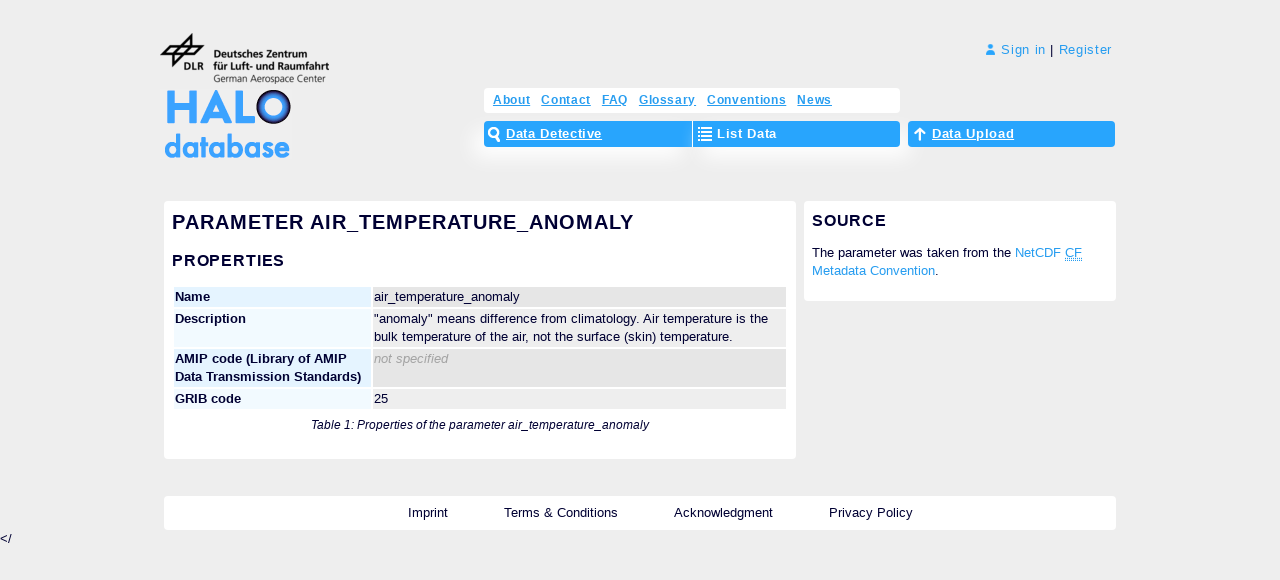

--- FILE ---
content_type: text/html; charset=utf-8
request_url: https://halo-db.pa.op.dlr.de/parameter/14
body_size: 8519
content:








































































































<!doctype html>
<!-- paulirish.com/2008/conditional-stylesheets-vs-css-hacks-answer-neither/
	(will be removed if there is no need for them) -->
<!--[if lt IE 7]> <html class="no-js ie6 oldie" lang="en"> <![endif]-->
<!--[if IE 7]>    <html class="no-js ie7 oldie" lang="en"> <![endif]-->
<!--[if IE 8]>    <html class="no-js ie8 oldie" lang="en"> <![endif]-->
<!-- Consider adding a manifest.appcache: h5bp.com/d/Offline -->
<!--[if gt IE 8]><!--> <html class="no-js" lang="en"> <!--<![endif]-->
<head>
	<meta charset="utf-8">

	<!-- Use the .htaccess and remove these lines to avoid edge case issues.
		More info: h5bp.com/b/378 -->
	<meta http-equiv="X-UA-Compatible" content="IE=edge,chrome=1">

	<title>air_temperature_anomaly  –   HALO Database – The High Altitude and LOng Range Research Aircraft Database</title>

	<meta name="description" content="HALO-DB, the web platform of a data retrieval and long-term archive system. The system was established to hold and to manage a wide range of data based on observations of the HALO research aircraft and data which are related to HALO observations.">

	

	<!-- Mobile viewport optimized: j.mp/bplateviewport -->
	<meta name="viewport" content="width=device-width,initial-scale=1">

	<!-- Place favicon.ico and apple-touch-icon.png in the root directory: mathiasbynens.be/notes/touch-icons -->

	<link rel="stylesheet" href="../static/css/normalization.css" />
	<link rel="stylesheet" href="../static/css/chosen.css" />
	<link rel="stylesheet" href="../static/css/main-styles.css" />
	<link rel="stylesheet" href="../static/jquery-ui/jquery-ui-1.8.21.custom.css" />

	

	

     <link rel="stylesheet" href="../static/css/leaflet.css" />
 <!--[if lte IE 8]>
     <link rel="stylesheet" href="../static/css/leaflet.ie.css" />
 <![endif]-->
	<!-- More ideas for your <head> here: h5bp.com/d/head-Tips -->

	<!-- All JavaScript at the bottom, except this Modernizr build incl. Respond.js
		Respond is a polyfill for min/max-width media queries. Modernizr enables HTML5 elements & feature detects;
		for optimal performance, create your own custom Modernizr build: www.modernizr.com/download/ -->
	<script src="../static/js/libs/modernizr-2.0.6.min.js"></script>
</head>

<body>



<header>
	




















<div id="DLR-logo" style="width:177px;float:left;">
	<img src="../static/images/DLR_Logo_engl_schwarz.png" alt="DLR" width="169" height="51">
</div>

<div id="user-box">
	





















	<span id="sign-in">
		<a href="../login"><img src="../static/images/icons/user-b.png" style="vertical-align: -8%; padding-right:6px;" alt="user icon">Sign in</a>

		<fieldset id="sign-in_menu" class="blue">
			<form name="login" action="https://halo-db.pa.op.dlr.de/login" method="post">
				

				<p>
					<label for="myusername">Username or email</label>
					<input id="myusername" title="username" type="text" name="email" value="" tabindex="1" />
				</p>
				<p>
					<label for="mypassword">Password</label>
					<input id="mypassword" name="password" value="" title="password" tabindex="2" type="password">
				</p>
				<p class="remember">
					<input id="remember" name="remember_me" value="1" tabindex="3" type="checkbox">
					<label for="remember">Remember me</label>
					<input id="signin_submit" class="ui-button-important sign-in-button" value="Sign in" tabindex="4" type="submit" />
				</p>
				<p class="forgot">
					<a href="../account/lostpassword" id="resend_password_link">Forgot password?</a>
				</p>
			</form>
		</fieldset>
	</span>
	|
	<span id="register">
		<a href="../account/register">Register</a>
	</span>


</div>

<link rel="search" type="application/opensearchdescription+xml" href="../static/opensearch/opensearchdescriptiondocument.xml" title="HALO-Database Search" />


<div id="logo" style="width:177px;">
<!--	<img src="../static/images/beta.png" alt="Beta Version" style="float:right;position:relative;top:-25px;" width="45" height="45"> -->

	<h1 class="image-replacement">
		<a href="../" title="Home">
			<span id="for-the-logo"></span>
			HALO Database – The High Altitude and LOng Range Research Aircraft Database
		</a>
	</h1>
</div>

<nav>
	




















<ul id="main-navigation">
	<li><a href="../about">About</a></li>
	<li><a href="../imprint">Contact</a></li>
	<li><a href="../faq">FAQ</a></li>
	<li><a href="../glossary">Glossary</a></li>
	<li><a href="../conventions">Conventions</a></li>
	<li><a href="../news/2015July">News</a></li>
</ul>

<ul id="sub-navigation">
	<li class="sub-navigation-box foldout blue data-detective">
		<img src="../static/images/icons/magnifying-glass-w.png" alt="magnifying glass"><a href="../search">Data Detective</a>
		<ul class="list-menu">
			<li>
				<form class="searchfield" action="../search" method="get">
					<input class="search" name="texts" type="text" placeholder="search datasets" />
				</form>
				<p><a id="advanced-search-link" href="../search">Advanced Search</a></p>
			</li>
		</ul>
	</li>

	<li class="sub-navigation-box foldout blue list-data">
		<img src="../static/images/icons/list-w.png" alt="list icon"><a>List Data</a>
		<ul class="list-menu">
			
					<li><a href="../list/categories">Categories (Platforms/&#8203;Modeltypes)</a></li>
				
					<li><a href="../list/data_sources">Data Sources (Instruments/&#8203;Models)</a></li>
				
					<li><a href="../list/institutes">Institutes</a></li>
				
					<li><a href="../list/missions">Missions</a></li>
				
					<li><a href="../list/parameters">Parameters</a></li>
				

		</ul>
	</li>

	<li class="sub-navigation-box data-upload blue">
		<img src="../static/images/icons/upload-w.png" alt="upload icon"><a href="../upload">Data Upload</a>
	</li>
</ul>

</nav>

</header>

<hr/>

<div id="content">
	<div id="messages">
		
	</div>

	




















<div class="box2">
	<h1>Parameter air_&#8203;temperature_&#8203;anomaly</h1>

	<h2>Properties</h2>

	<table class="pretty">
		<caption>Properties of the parameter air_&#8203;temperature_&#8203;anomaly</caption>

		<tbody>
			<tr class="even">
				<th>Name</th>
				<td>air_temperature_anomaly</td>
			</tr>
			<tr class="odd">
				<th>Description</th>
				<td>"anomaly" means difference from climatology. Air temperature is the bulk temperature of the air, not the surface (skin) temperature.</td>
			</tr>
			<tr class="even">
				<th>AMIP code (Library of AMIP Data Transmission Standards)</th>
				<td><span class="unspecified">not specified</span></td>
			</tr>
			<tr class="odd">
				<th>GRIB code</th>
				<td>25</td>
			</tr>
		</tbody>
	</table>

</div>

<div class="box1">
	<h2>Source</h2>

	<p>
		The parameter was taken from the
		<a href="http://cf-pcmdi.llnl.gov/">NetCDF <abbr title="Climate and Forecast">CF</abbr> Metadata Convention</a>.
	</p>
</div>

</div>

<hr/>

<footer>
	




















	<ul>
		<li><a href="../imprint">Imprint</a></li>
		<li><a href="../terms">Terms &amp; Conditions</a></li>
		<li><a href="../acknowledgment">Acknowledgment</a></li>
                <li><a href="../privacy">Privacy Policy</a></li>
	</ul>

</footer>



<!-- JavaScript at the bottom for fast page loading -->
<!-- Grab Google CDN's jQuery, with a protocol relative URL; fall back to local if offline -->
<!-- op_kg_20180528: Accessing a Google server amounts to leaking personal data to a third party, i.e. violating our Privacy Policy for GDPR -->
<!-- op_kg_20230719: Always use local -->
<script src="../static/js/libs/jquery-1.7.1.js"></script>

<script src="../static/jquery-ui/jquery-ui-1.8.21.custom.min.js"></script>


<!-- scripts concatenated and minified via build script -->
<script defer="defer" src="../static/datatables-1.9.3/js/jquery.dataTables.min.js"></script>
<script defer="defer" src="../static/js/plugins.js"></script>
<script defer="defer" src="../static/js/script.js"></script>

<!-- includeinfooter scripts, variable $js may be set only by content template!
thus if there's only 1 JS block in template it doesn't need to concatenate what is difficult in TT -->





<!-- end scripts -->

<!-- Prompt IE 6 users to install Chrome Frame. Remove this if you want to support IE 6.
	chromium.org/developers/how-tos/chrome-frame-getting-started -->
<!--[if lt IE 7 ]>
	<script defer src="//ajax.googleapis.com/ajax/libs/chrome-frame/1.0.3/CFInstall.min.js"></script>
	<script defer>window.attachEvent('onload',function(){CFInstall.check({mode:'overlay'})})</script>
<![endif]-->

</body>
</

--- FILE ---
content_type: text/css
request_url: https://halo-db.pa.op.dlr.de/static/css/main-styles.css
body_size: 21122
content:
/*
 * main stylesheet for HALO-DB
 *
 * @author Christoph Knoth
 * @author Daniel Böhmer
 * @author Konrad Renner
 * @author Rico Hengst
 *
 *
 * === Structure ===
 * - main sections with uppercase headline blocks enclosed in two lines of stars *****
 *   - sub sections with small headlines like === headline ===
 *     - CSS rules with ordinary comments
 *
 * === Sections ===
 * - generic typography
 * - wrapper layout
 * - content layout / box model
 * - certain HTML tags
 * - .pretty classes
 * - other .something classes
 * - debugging
 *
 * === Style guide ===
 * 1) group related/repeated CSS rules
 * 2) sort CSS properties and rule groups alphabetically
 * 3) if rules are repeated, try to align common parts in the lines
 *
 * === Notes ===
 * - for all properties with vendor prefixes like {-moz,-webkit}-border-radius:
 *   if the values are equally put the generic version (i.e. border-radius) at last!
 *   not doing so screwed the definition of ::selection{color:} ...
 */


/***********************************************************************
 *** GENERIC TYPOGRAPHY
 **********************************************************************/

body {
	color: #000033;
	font-family:
		"Verdana",
		"Geneva",
		sans-serif;
	font-size: 13px;
	line-height: 1.4; /* without unit works for headlines, too */
}

h1,h2,h3,h4,h5,
header, footer {
	font-family:
		"Arial Rounded MT Bold",
		"Helvetica Neue",
		"Arial",
		"Helvetica",
		sans-serif;
}

h1,h2,h3,h4,h5,
header {
	letter-spacing:0.05em;
}

h1,h2,h3,h4,h5 {
	text-transform: uppercase;
}

h1 {font-size: 1.5000em;} /* 1 + 1/2  */
h2 {font-size: 1.2500em;} /* 1 + 1/4  */
h3 {font-size: 1.1250em;} /* 1 + 1/8  */
h4 {font-size: 1.0625em;} /* 1 + 1/16 */
h5 {font-size: 1.0313em;} /* 1 + 1/32 */


/***********************************************************************
 *** WRAPPER LAYOUT
 **********************************************************************/

body {
	background-color: #eee;
	margin-top:2.5em;
	margin-bottom:5em;
}


/* === center elements === */
header {
	margin-left:  auto;
	margin-right: auto;
	width: 960px;
}

#content {
	margin-left:  auto;
	margin-right: auto;
	width: 960px; /* full width: leaves space for margin+padding of inner <div>s */
}

footer {
	margin-left:   auto;
	margin-right:  auto;
	width: 936px; /* 960px - 2 * (padding + margin) */
}

/* === do not collapse containers which have only floating childs === */

/* for explanation see: http://css-tricks.com/all-about-floats/ */

header:after, #content:after {
	content: ".";
	visibility: hidden;
	display: block;
	height: 0;
	clear: both;
}

/* === header layout === */

header #logo {
	clear:both;
	float:left;
}

header #user-box,
header nav {
	float:right;
	clear:right;
}

header input[type="text"],
header input[type="password"] {
	background-color: #F7F7F7;
	border: 2px solid white;
}

#sign-in_menu   {z-index: 100;}
#sub-navigation {z-index:  90;}

#user-box,
#main-navigation,
.sub-navigation-box {
	margin:4px;
	padding:4px;
}

/* logo */

header .image-replacement {
	font-size:8px;
	height:70px;
	position: relative; /* causes that 100% is the logo area for #for-the-logo */
	overflow:hidden; /* prevent text overflowing the logo area */
	width:132px;
}

header #for-the-logo {
	background-image:url('../images/halo_logo.gif');
	background-repeat:no-repeat;
	height:100%;
	position:absolute; /* show above text */
	width:100%;
}

/* user box */

/* necessary for IE7: set z-index on all levels until #sign-in_menu because it doesn't work otherwise */
#user-box,
#sign-in {
	position: relative;
	z-index:100;
}

/* hide sign in menu by default if JS enabled */
html.js #sign-in_menu {
	display:none;
	position:absolute;
	right:0;
	top:1.2em; /* shift down less than 1 line (line height 1.4em!) */
				/* 1.3em is too much, I guess the 0.4em are split and 0.2em are put above+below 1em text height.
				/* thus 1em text height + 0.2em lower extra space should equal the lower line boundary. */
	z-index:100;
}

#sign-in_menu {
	padding: 0.5em;

		-moz-box-shadow: 0px 0px 20px 0px rgba(255, 255, 255, 1);
	-webkit-box-shadow:  0px 0px 20px 0px rgba(255, 255, 255, 1);
			box-shadow:  0px 0px 20px 0px rgba(255, 255, 255, 1);

	-webkit-border-radius:  5px;
		-moz-border-radius: 5px;
	-khtml-border-radius:   5px;
			border-radius:  5px;
	behaviour: url('/static/PIE.htc');
}

html.ie7 #sign-in_menu {
	border: 2px outset white; /* IE7 cannot display white shadow, use classic border instead */
}

#myusername,
#mypassword {
	width:200px;
}

#signin_submit {
	float:right;
}


/* navigation */

nav {
	width:640px; /* equally to .col2 container */
}

#main-navigation a[href],
.sub-navigation-box > a[href] {
	text-decoration:underline;
}

#main-navigation a[href]:hover,
.sub-navigation-box > a[href]:hover {
	text-decoration:none;
}

/* main navigation */

#main-navigation {
	background-color: white;
	font-weight: bold;
	/*width:304px;*/
	width:408px;
	font-size: 95%;

	-webkit-border-radius:  4px;
		-moz-border-radius: 4px;
	-khtml-border-radius:   4px;
			border-radius:  4px;
	behaviour: url('/static/PIE.htc');
}

html.ie7 #main-navigation > li {
	display: inline; /* inline-block doesn't work in IE7 */
}

#main-navigation > li {
	display:inline-block;
	list-style: none none;
	margin-left:  0.4em;
	margin-right: 0.2em;
}

/* sub navigation */

#sub-navigation {
	position: relative; /* necessary for foldout to overlay other content */
}

.sub-navigation-box {
	float:left;
}

.sub-navigation-box.data-detective {width: 200px;} /* (.col2 container width - paddings - margins - borders)/3 */
.sub-navigation-box.list-data      {width: 199px;} /* because of 1px border-left */
.sub-navigation-box.data-upload    {width: 199px;} /* 1px too low: when using zoom functions of browsers round errors occur, 1px left avoids wrapping */

.sub-navigation-box > a {
	font-weight:bold;
}

.sub-navigation-box > ul {
	margin:0.5em;
}

/* hide foldouts by default if JS enabled */
html.js .sub-navigation-box > ul {
	display:none;
}

#sub-navigation .data-detective {
		-moz-border-radius: 4px 0px 0px 4px; /* round corners on the left side */
	-khtml-border-radius:   4px 0px 0px 4px;
	-webkit-border-radius:  4px 0px 0px 4px;
			border-radius:  4px 0px 0px 4px;
	behaviour: url('/static/PIE.htc');

		-moz-box-shadow: -10px 10px 20px 0px rgba(255, 255, 255, 1); /* shadow in the bottom left corner */
	-webkit-box-shadow:  -10px 10px 20px 0px rgba(255, 255, 255, 1);
			box-shadow:  -10px 10px 20px 0px rgba(255, 255, 255, 1);

	margin-right: 0;
}

#sub-navigation .list-data {
	margin-left:  0;
	border-left: solid 1px #fff;

		-moz-border-radius: 0px 4px 4px 0px; /* round corners on the right side */
	-khtml-border-radius:   0px 4px 4px 0px;
	-webkit-border-radius:  0px 4px 4px 0px;
			border-radius:  0px 4px 4px 0px;
	behaviour: url('/static/PIE.htc');

		-moz-box-shadow: 10px 10px 20px 0px rgba(255, 255, 255, 1); /* shadow in the bottom right corner */
	-webkit-box-shadow:  10px 10px 20px 0px rgba(255, 255, 255, 1);
			box-shadow:  10px 10px 20px 0px rgba(255, 255, 255, 1);
}

html.ie7 #sub-navigation .list-data a {
	color: #fff;
}

#sub-navigation .list-data ul {
	list-style-type: square;
	padding-left: 2em;
}

#sub-navigation .data-upload {
	-webkit-border-radius:  4px;	/* round corners everywhere */
		-moz-border-radius: 4px;
	-khtml-border-radius:   4px;
			border-radius:  4px;
	behaviour: url('/static/PIE.htc');
}


/* === footer layout === */

footer {
	-webkit-border-radius:  4px;
		-moz-border-radius: 4px;
	-khtml-border-radius:   4px;
			border-radius:  4px;
	behaviour: url('/static/PIE.htc');

	background-color:#fff;
	clear:both;
	margin-top: 4px;
	padding: 8px;
}

footer a[href], footer a[href]:hover, footer a[href]:visited {
	color:inherit;
}

footer ul {
	margin: 0;
	text-align:center;
}

html.ie7 footer ul li {
	display: inline; /* inline-block doesn't work in IE7 */
}

footer ul li {
	display:inline-block;
	list-style: none;
	margin-left: 2em;
	margin-right: 2em;
}


/***********************************************************************
 *** CONTENT LAYOUT / BOX MODEL
 **********************************************************************/

/* !!! for a generic example of this model see: doc/box-model.html !!! */

/* boxes: rounded corners, white background */
.box1, .box2, .box3 {
	-webkit-border-radius:  4px;
		-moz-border-radius: 4px;
	-khtml-border-radius:   4px;
			border-radius:  4px;
	behaviour: url('/static/PIE.htc');

	background-color:#fff;
	margin:  4px;
	padding: 8px;
	word-wrap: break-word;
}

/* float containers and boxes */
.col1, .col2, .col3,
.box1, .box2, .box3 {
	float: left;
}

/* visible n-boxes: size = 960px*n/3 - padding - margin */
.box1 {width:296px;}
.box2 {width:616px;}
.box3 {width:936px;}

/* invisible containers for column layout */
.col1 {width:320px;}
.col2 {width:640px;}
.col3 {width:960px;}

/* avoid huge margins at top/bottom of boxes */
.box1 > :first-child, .box2 > :first-child, .box3 > :first-child {margin-top:    0;  }
.box1 >  :last-child, .box2 >  :last-child, .box3 >  :last-child {margin-bottom: 1em;}

/* completely disable margin for boxes with only a headline */
.box1 h1:last-child, .box2 h1:last-child, .box3 h1:last-child,
.box1 h2:last-child, .box2 h2:last-child, .box3 h2:last-child,
.box1 h3:last-child, .box2 h3:last-child, .box3 h3:last-child {
	margin-bottom: 0;
}

/* === left rigth divs === */
.containertab {width:100%;overflow: hidden;margin:0pt}
.ltab {width:18%;float:left;}
.rtab {width:81%;float:right;}


/* === info messages === */

html.no-js #no-js-warning {
	display: block !important;
}

div.error {
	border: 1px solid red;
	color:red;
	-webkit-box-shadow:  0px 0px 10px 0px rgba(178, 34, 34, 0.4);
		-moz-box-shadow: 0px 0px 10px 0px rgba(178, 34, 34, 0.4);
			box-shadow:  0px 0px 10px 0px rgba(178, 34, 34, 0.4);
}

div.warning {
	border: 1px solid red;
	-webkit-box-shadow:  0px 0px 10px 0px rgba(178, 34, 34, 0.4);
		-moz-box-shadow: 0px 0px 10px 0px rgba(178, 34, 34, 0.4);
			box-shadow:  0px 0px 10px 0px rgba(178, 34, 34, 0.4);
}

div.info {
	border: 1px solid green;
	-webkit-box-shadow:  0px 0px 10px 0px rgba(46, 139, 87, 0.7);
		-moz-box-shadow: 0px 0px 10px 0px rgba(46, 139, 87, 0.7);
			box-shadow:  0px 0px 10px 0px rgba(46, 139, 87, 0.7);
}


/***********************************************************************
 *** CERTAIN HTML TAGS
 **********************************************************************/

/* === hyperlinks === */
a,
a:hover {
	color:inherit; /* no special color for <a>s which are not hyperlinks */
}

a[href],
a[href]:visited, /* necessary for Chrome */
.ui-tabs-panel a[href], /* necessary because of aggressive styling of jQuery UI */
.ui-tabs-panel a[href]:visited
{
	color: #279df0;
	text-decoration: none;
}

a[href]:hover, /* necessary for Chrome */
.ui-tabs-panel a[href]:hover {
	color: #279df0;
	text-decoration: underline;
}


/* === form elements === */

input[type="text"],
input[type="password"],
textarea {
		-moz-border-radius: 4px;
	-webkit-border-radius:  4px;
	-khtml-border-radius:   4px;
			border-radius:  4px;
	behaviour: url('/static/PIE.htc');
}


/* === quotes === */

q {
	font-style: italic;
	quotes: "»" "«";
}

q:before {content: open-quote; }
q:after  {content: close-quote;}

blockquote {
	font-style: italic;
	margin: 0; /* overwrite default from normalization with indent */
	quotes: "»" "«";
}


/* === misc === */

code, pre {
	background-color:#eee;
	line-height: 1.1;
}

hr {
	clear:both;
	background-color:transparent;
	border:none;
	height:0.5em;
	width:100%;
}

.box1 hr,
.box2 hr,
.box3 hr {
	background-color:#e4e4e4;
	height:1px;
}

.box2 pre {
	/*
	 * allow 80 character wide lines to fit into an element,
	 * original font-size caused small overflow resulting in scroll bar
	 */
	font-size: 12px;
}

pre {
	white-space:pre;
	word-wrap:normal;
}

/* do not center headings in tbody */
table tbody tr {
	text-align:left;
	vertical-align:top;
}

th label {
	font-weight:bold;
}

/* elements with tooltip: primarily <abbr>s */
[title] {
	border-bottom:1px dotted; /* inherit color */
}

/* == special pseudo-classes == */

/* color of placeholder text in input elements */
::-webkit-input-placeholder {color: #999;}
	:-moz-placeholder       {color: #999;}
}

/* color of selected text -- BEWARE order of definitions matters! */
	::-moz-selection { background-color: #00f; color: #fff; }
::-webkit-selection  { background-color: #00f; color: #fff; }
		::selection  { background-color: #00f; color: #fff; }



/***********************************************************************
 *** .PRETTY CLASSES
 **********************************************************************/

/* === definition lists === */

/* use only % values here to sum up to 100%!
 *
 *           <dt/>                   <dd/>
 * | padding width padding | padding width padding |
 *     1%     25%    2%        1%     70%    1%      = 100%
 */

dl.pretty dt,
dl.pretty dd {
	border-top: solid 1px #999;
	float:left;
	margin-left:  0;
	margin-right: 0;
	padding: 1%;
}

dl.pretty dt {
	clear:left;
	padding-right: 2%;
	width:25%;
}

dl.pretty dd {
	width:70%;
}

dl.pretty + * {
	clear:both;
}


/* === enumeration lists === */

ul.pretty {
	list-style-image: url(/static/images/icons/list.png);
}

/* need this to make <ol>s inside <ul>s not use ul.pretty's list-style-image */
ul.pretty ol {
	list-style-image:none;
}

ul.pretty li + li,
ol.pretty li + li {
	border-top: 1px solid #e4e4e4;
}


/* === (data)tables === */
/* (dataTable or table with caption implies pretty */

table.pretty, table.dataTable {
	border-collapse: separate;
	border-spacing: 2px;
	width:100%;
}

/* filter box */

.dataTables_wrapper .dataTables_filter {
	text-align: right; /* copied from example CSS from dataTables */
}

/* header cells */

table.dataTable thead  th,
table.pretty    thead  th {
	background: none;
	background-color: #28A5FD;
	color: #fff;
}

table.dataTable tbody tr.odd th,
table.pretty    tbody tr.odd th {background-color: #F2FAFF;}

table.dataTable tbody tr     th,
table.pretty    tbody tr     th {background-color: #E5F4FF;}

/* data cells */

table.dataTable tr.odd td,
table.pretty    tr.odd td {background-color: #EEEEEE;}

table.dataTable tr     td,
table.pretty    tr     td {background-color: #E6E6E6;}

/* sort column */

table.dataTable tr.odd td,
table.pretty    tr.odd td {background-color: #EEEEEE;}

table.dataTable tr     td,
table.pretty    tr     td {background-color: #E6E6E6;}

/* place sort icons in same row as header text */

.dataTables_wrapper .DataTables_sort_icon {
	float:left;
}

/* override styles for table header from jQuery UI theme */

table.dataTable caption {
	color: black;
	background: white;
	font-weight: normal;
}

table.dataTable caption a {
	color: #279DF0 !important;
}

.dataTables_wrapper .fg-toolbar,
table.dataTable thead th {
	border: none;
}

.dataTables_wrapper .fg-toolbar,
.dataTables_scrollHead,
.dataTables_scrollFoot {
	background: none !important;
}

.dataTables_info {
	font-weight: normal;
}



/* move reset button inside text box */
.dataTables_filter input[type="text"] {
	padding-right: 19px; /* leave space for reset button */
}

.dataTables_filter .resetsearch {
	position: relative;
	left: -16px;
	top:    4px;
}

/* add counter to each table */
body {
	counter-reset: table_counter 0;
}

/* show counter in caption of table */
table caption:before, div.dataTables_wrapper div.table-footer:before {
	content: "Table " counter(table_counter) ": ";
}

/* define captions style */
table caption, div.dataTables_wrapper div.table-footer {
	counter-increment: table_counter 1;
	caption-side: bottom;
	font-size: 0.9em;
	font-style: italic;
	padding: 0.5em 0;
	text-align: center;
	width: 100%; /* to make text-align work */
}

div.dataTables_wrapper div.table-footer {
	display: table; /* if text wraps, never place next line left of 1st line (e.g. below dataTables info box) */
}


/***********************************************************************
 *** OTHER .SOMETHING CLASSES
 **********************************************************************/

/* === misc === */

/* replace black/white scheme with blue background and white text */
.blue {
	background-color:#28a5fd !important;
	color:white !important;
}

.blue a[href], .blue a[href]:visited {
	color:white;
}

/* draw a 1px wide line around a container */
.frame {
	border: solid 1px #000;
	margin: 1em;
	padding: 0.5em;
}

/* formatting for all occurences of "data inherited from $foo" */
.inherit {
	font-size: 80%;
	font-style: italic;
	text-align: right;
}

/* don't highlight links in page headlines */
.invisible-href {
	color:           #003    !important;
	text-decoration: inherit !important;
}

/* formatting for all occurences of "last modified at $foo by $bar" */
.last_modification {
	color: #666;
	font-style: italic;
	font-size: 0.85em;
}

/* markdown explanation */

.markdown {
	font-size: 0.8em;
}

/* allow vertical scrolling */
.vertical-scroll {
	overflow-x: auto; /* display horizontal scroll bar for fixed width boxes */
	overflow-y: hidden; /* for Chrome: hide vertical scroll bar appearing automatically if overflow-x is set */
}

/* digit hyperlinks to browse through large resultsets */
.pager {
	font-size:2em;
	margin:1em;
	word-spacing:0.1em;
}

/* container for scrolling horizontally */
.scroll-horizontally {
	overflow-x: auto;
	max-width: 100%;
}

/* formatting for all occurences of "none"/"unspecified"/... */
.unspecified {
	color: #A4A4A4;
	font-style: italic;
}


/* === Publication class ===*/
ul.publication {
	list-style-type: none;
	padding-top: 0.0em;
	padding-left: 0.0em;
	margin: 0px;
}

.publication li {
	margin-bottom: 4%;
	font-size: 80%;
	line-height: 1.1;
}

.publication_box {
	background-color:#eee;

	-webkit-border-radius:  4px;
		-moz-border-radius: 4px;
	-khtml-border-radius:   4px;
			border-radius:  4px;
	behaviour: url('/static/PIE.htc');

	padding: 6px;
}

.faq_box {
	background-color:#eee;
	font-size: 90%;
	line-height: 1.3;

	-webkit-border-radius:  4px;
		-moz-border-radius: 4px;
	-khtml-border-radius:   4px;
			border-radius:  4px;
	behaviour: url('/static/PIE.htc');

	padding: 10px 8px 4px 8px;

	margin-left:2px;
	margin-right:2px;
	margin-bottom:20px;
}


/* === Picture in Picture (PIP) ===*/

/* put text in the inner <div> on top of an image */

.pip {
	display: inline-block; /* don't make <div> 100% wide, in case of thinner payload */
	position: relative;
}

.pip .text {
	position: absolute;
	text-align:center;
	top: 30%;
	width: 100%;
}

/* === highlight boxes === */

.highlight {
		-moz-box-shadow: 0px 0px 10px 0px rgba(40, 165, 253, 0.4);
	-webkit-box-shadow:  0px 0px 10px 0px rgba(40, 165, 253, 0.4);
			box-shadow:  0px 0px 10px 0px rgba(40, 165, 253, 0.4);
}

.highlight h1,
.highlight h2,
.highlight h3 {
	color: #28A5FD;
}

/* === js action class, to expand and collapse text === */
/*
http://stackoverflow.com/questions/134845/href-attribute-for-javascript-links-or-javascriptvoid0
*/
.jsActionPseudoLink {
	cursor: pointer;
	color: #279df0;
}

.jsActionPseudoLink:hover {
	text-decoration: underline;
}


/* === image slider / rotating === */

/* see: http://www.sohtanaka.com/web-design/automatic-image-slider-w-css-jquery/ */
.main_view {
	float: left;
	position: relative;
}

.window { /*--Window/Masking Styles--*/
	height:150px;
	width: 150px;
	overflow: hidden; /*--Hides anything outside of the set width/height--*/
	position: relative;
}
.image_reel {
	position: absolute;
	top: 0; left: 0;
}
.image_reel img {float: left;}

.paging { /*--Paging Styles--*/
	position: absolute;
	bottom: 140px; right: -530px;
	width: 500px; height:17px; /*width: 178px; height:47px;*/
	z-index: 100; /*--Assures the paging stays on the top layer--*/
	text-align: left;
	display: none; /*--Hidden by default, will be later shown with jQuery--*/
}

.paging a {
	padding: 3px;
	text-decoration: none;
/*      color: #fff;*/
}

.paging a.active {
	font-weight: bold;
	background: #EEEEEE;
	border: none;

	-khtml-border-radius:   3px;
		-moz-border-radius: 3px;
	-webkit-border-radius:  3px;
			border-radius:  3px;
	behaviour: url('/static/PIE.htc');
}
.paging a:hover {
	font-weight: bold;
}



/* === legend of the dataset's map === */

dl.legend-map
{
	float: left;
	width: 100%;
	margin: 1em 0;
	padding: 0;
	border-bottom: 1px solid #999;
}

.legend-map dt
{
	float:left;
	font-weight:bold;
	margin-right:10px;
	clear: left;
	float: left;
	width: 35%;
	margin: 0;
	padding: 5px;
	border-top: 1px solid #999;
	font-weight: normal;
}

.legend-map dd
{
	float: left;
	width: 60%;
	margin: 0;
	padding: 5px;
	border-top: 1px solid #999;
}


/***********************************************************************
 *** DEBUGGING
 **********************************************************************/

/* draw a red rectangle around every object (*) that DOES NOT alter the
 *   object's dimensions (-> outline instead of border) */

html.debug * {
	outline: solid 1px red !important;
}



--- FILE ---
content_type: application/javascript
request_url: https://halo-db.pa.op.dlr.de/static/datatables-1.9.3/js/jquery.dataTables.min.js
body_size: 71691
content:
/*
 * File:        jquery.dataTables.min.js
 * Version:     1.9.3
 * Author:      Allan Jardine (www.sprymedia.co.uk)
 * Info:        www.datatables.net
 *
 * Copyright 2008-2012 Allan Jardine, all rights reserved.
 *
 * This source file is free software, under either the GPL v2 license or a
 * BSD style license, available at:
 *   http://datatables.net/license_gpl2
 *   http://datatables.net/license_bsd
 *
 * This source file is distributed in the hope that it will be useful, but
 * WITHOUT ANY WARRANTY; without even the implied warranty of MERCHANTABILITY
 * or FITNESS FOR A PARTICULAR PURPOSE. See the license files for details.
 */
(function(i,O,l,n){var j=function(e){function o(a,b){var c=j.defaults.columns,d=a.aoColumns.length,c=i.extend({},j.models.oColumn,c,{sSortingClass:a.oClasses.sSortable,sSortingClassJUI:a.oClasses.sSortJUI,nTh:b?b:l.createElement("th"),sTitle:c.sTitle?c.sTitle:b?b.innerHTML:"",aDataSort:c.aDataSort?c.aDataSort:[d],mData:c.mData?c.oDefaults:d});a.aoColumns.push(c);if(a.aoPreSearchCols[d]===n||null===a.aoPreSearchCols[d])a.aoPreSearchCols[d]=i.extend({},j.models.oSearch);else if(c=a.aoPreSearchCols[d],
c.bRegex===n&&(c.bRegex=!0),c.bSmart===n&&(c.bSmart=!0),c.bCaseInsensitive===n)c.bCaseInsensitive=!0;r(a,d,null)}function r(a,b,c){var d=a.aoColumns[b];c!==n&&null!==c&&(c.mDataProp&&!c.mData&&(c.mData=c.mDataProp),c.sType!==n&&(d.sType=c.sType,d._bAutoType=!1),i.extend(d,c),p(d,c,"sWidth","sWidthOrig"),c.iDataSort!==n&&(d.aDataSort=[c.iDataSort]),p(d,c,"aDataSort"));var h=d.mRender?S(d.mRender):null,f=S(d.mData);d.fnGetData=function(a,b){var c=f(a,b);return d.mRender&&b&&""!==b?h(c,b,a):c};d.fnSetData=
ta(d.mData);a.oFeatures.bSort||(d.bSortable=!1);!d.bSortable||-1==i.inArray("asc",d.asSorting)&&-1==i.inArray("desc",d.asSorting)?(d.sSortingClass=a.oClasses.sSortableNone,d.sSortingClassJUI=""):d.bSortable||-1==i.inArray("asc",d.asSorting)&&-1==i.inArray("desc",d.asSorting)?(d.sSortingClass=a.oClasses.sSortable,d.sSortingClassJUI=a.oClasses.sSortJUI):-1!=i.inArray("asc",d.asSorting)&&-1==i.inArray("desc",d.asSorting)?(d.sSortingClass=a.oClasses.sSortableAsc,d.sSortingClassJUI=a.oClasses.sSortJUIAscAllowed):
-1==i.inArray("asc",d.asSorting)&&-1!=i.inArray("desc",d.asSorting)&&(d.sSortingClass=a.oClasses.sSortableDesc,d.sSortingClassJUI=a.oClasses.sSortJUIDescAllowed)}function k(a){if(!1===a.oFeatures.bAutoWidth)return!1;ca(a);for(var b=0,c=a.aoColumns.length;b<c;b++)a.aoColumns[b].nTh.style.width=a.aoColumns[b].sWidth}function G(a,b){var c=v(a,"bVisible");return"number"===typeof c[b]?c[b]:null}function t(a,b){var c=v(a,"bVisible"),c=i.inArray(b,c);return-1!==c?c:null}function w(a){return v(a,"bVisible").length}
function v(a,b){var c=[];i.map(a.aoColumns,function(a,h){a[b]&&c.push(h)});return c}function D(a){for(var b=j.ext.aTypes,c=b.length,d=0;d<c;d++){var h=b[d](a);if(null!==h)return h}return"string"}function y(a,b){for(var c=b.split(","),d=[],h=0,f=a.aoColumns.length;h<f;h++)for(var g=0;g<f;g++)if(a.aoColumns[h].sName==c[g]){d.push(g);break}return d}function H(a){for(var b="",c=0,d=a.aoColumns.length;c<d;c++)b+=a.aoColumns[c].sName+",";return b.length==d?"":b.slice(0,-1)}function ua(a,b,c,d){var h,f,
g,e,s;if(b)for(h=b.length-1;0<=h;h--){var m=b[h].aTargets;i.isArray(m)||E(a,1,"aTargets must be an array of targets, not a "+typeof m);f=0;for(g=m.length;f<g;f++)if("number"===typeof m[f]&&0<=m[f]){for(;a.aoColumns.length<=m[f];)o(a);d(m[f],b[h])}else if("number"===typeof m[f]&&0>m[f])d(a.aoColumns.length+m[f],b[h]);else if("string"===typeof m[f]){e=0;for(s=a.aoColumns.length;e<s;e++)("_all"==m[f]||i(a.aoColumns[e].nTh).hasClass(m[f]))&&d(e,b[h])}}if(c){h=0;for(a=c.length;h<a;h++)d(h,c[h])}}function J(a,
b){var c;c=i.isArray(b)?b.slice():i.extend(!0,{},b);var d=a.aoData.length,h=i.extend(!0,{},j.models.oRow);h._aData=c;a.aoData.push(h);for(var f,h=0,g=a.aoColumns.length;h<g;h++)c=a.aoColumns[h],"function"===typeof c.fnRender&&c.bUseRendered&&null!==c.mData?I(a,d,h,T(a,d,h)):I(a,d,h,x(a,d,h)),c._bAutoType&&"string"!=c.sType&&(f=x(a,d,h,"type"),null!==f&&""!==f&&(f=D(f),null===c.sType?c.sType=f:c.sType!=f&&"html"!=c.sType&&(c.sType="string")));a.aiDisplayMaster.push(d);a.oFeatures.bDeferRender||da(a,
d);return d}function va(a){var b,c,d,h,f,g,e,s,m;if(a.bDeferLoading||null===a.sAjaxSource){e=a.nTBody.childNodes;b=0;for(c=e.length;b<c;b++)if("TR"==e[b].nodeName.toUpperCase()){s=a.aoData.length;e[b]._DT_RowIndex=s;a.aoData.push(i.extend(!0,{},j.models.oRow,{nTr:e[b]}));a.aiDisplayMaster.push(s);g=e[b].childNodes;d=f=0;for(h=g.length;d<h;d++)if(m=g[d].nodeName.toUpperCase(),"TD"==m||"TH"==m)I(a,s,f,i.trim(g[d].innerHTML)),f++}}e=U(a);g=[];b=0;for(c=e.length;b<c;b++){d=0;for(h=e[b].childNodes.length;d<
h;d++)f=e[b].childNodes[d],m=f.nodeName.toUpperCase(),("TD"==m||"TH"==m)&&g.push(f)}h=0;for(e=a.aoColumns.length;h<e;h++){m=a.aoColumns[h];null===m.sTitle&&(m.sTitle=m.nTh.innerHTML);f=m._bAutoType;s="function"===typeof m.fnRender;var o=null!==m.sClass,k=m.bVisible,r,n;if(f||s||o||!k){b=0;for(c=a.aoData.length;b<c;b++)d=a.aoData[b],r=g[b*e+h],f&&"string"!=m.sType&&(n=x(a,b,h,"type"),""!==n&&(n=D(n),null===m.sType?m.sType=n:m.sType!=n&&"html"!=m.sType&&(m.sType="string"))),"function"===typeof m.mData&&
(r.innerHTML=x(a,b,h,"display")),s&&(n=T(a,b,h),r.innerHTML=n,m.bUseRendered&&I(a,b,h,n)),o&&(r.className+=" "+m.sClass),k?d._anHidden[h]=null:(d._anHidden[h]=r,r.parentNode.removeChild(r)),m.fnCreatedCell&&m.fnCreatedCell.call(a.oInstance,r,x(a,b,h,"display"),d._aData,b,h)}}if(0!==a.aoRowCreatedCallback.length){b=0;for(c=a.aoData.length;b<c;b++)d=a.aoData[b],C(a,"aoRowCreatedCallback",null,[d.nTr,d._aData,b])}}function K(a,b){return b._DT_RowIndex!==n?b._DT_RowIndex:null}function ea(a,b,c){for(var b=
L(a,b),d=0,a=a.aoColumns.length;d<a;d++)if(b[d]===c)return d;return-1}function Y(a,b,c,d){for(var h=[],f=0,g=d.length;f<g;f++)h.push(x(a,b,d[f],c));return h}function x(a,b,c,d){var h=a.aoColumns[c];if((c=h.fnGetData(a.aoData[b]._aData,d))===n)return a.iDrawError!=a.iDraw&&null===h.sDefaultContent&&(E(a,0,"Requested unknown parameter "+("function"==typeof h.mData?"{mData function}":"'"+h.mData+"'")+" from the data source for row "+b),a.iDrawError=a.iDraw),h.sDefaultContent;if(null===c&&null!==h.sDefaultContent)c=
h.sDefaultContent;else if("function"===typeof c)return c();return"display"==d&&null===c?"":c}function I(a,b,c,d){a.aoColumns[c].fnSetData(a.aoData[b]._aData,d)}function S(a){if(null===a)return function(){return null};if("function"===typeof a)return function(b,d,h){return a(b,d,h)};if("string"===typeof a&&(-1!==a.indexOf(".")||-1!==a.indexOf("["))){var b=function(a,d,h){var f=h.split("."),g;if(""!==h){var e=0;for(g=f.length;e<g;e++){if(h=f[e].match(V)){f[e]=f[e].replace(V,"");""!==f[e]&&(a=a[f[e]]);
g=[];f.splice(0,e+1);for(var f=f.join("."),e=0,i=a.length;e<i;e++)g.push(b(a[e],d,f));a=h[0].substring(1,h[0].length-1);a=""===a?g:g.join(a);break}if(null===a||a[f[e]]===n)return n;a=a[f[e]]}}return a};return function(c,d){return b(c,d,a)}}return function(b){return b[a]}}function ta(a){if(null===a)return function(){};if("function"===typeof a)return function(b,d){a(b,"set",d)};if("string"===typeof a&&(-1!==a.indexOf(".")||-1!==a.indexOf("["))){var b=function(a,d,h){var h=h.split("."),f,g,e=0;for(g=
h.length-1;e<g;e++){if(f=h[e].match(V)){h[e]=h[e].replace(V,"");a[h[e]]=[];f=h.slice();f.splice(0,e+1);g=f.join(".");for(var i=0,m=d.length;i<m;i++)f={},b(f,d[i],g),a[h[e]].push(f);return}if(null===a[h[e]]||a[h[e]]===n)a[h[e]]={};a=a[h[e]]}a[h[h.length-1].replace(V,"")]=d};return function(c,d){return b(c,d,a)}}return function(b,d){b[a]=d}}function Z(a){for(var b=[],c=a.aoData.length,d=0;d<c;d++)b.push(a.aoData[d]._aData);return b}function fa(a){a.aoData.splice(0,a.aoData.length);a.aiDisplayMaster.splice(0,
a.aiDisplayMaster.length);a.aiDisplay.splice(0,a.aiDisplay.length);A(a)}function ga(a,b){for(var c=-1,d=0,h=a.length;d<h;d++)a[d]==b?c=d:a[d]>b&&a[d]--; -1!=c&&a.splice(c,1)}function T(a,b,c){var d=a.aoColumns[c];return d.fnRender({iDataRow:b,iDataColumn:c,oSettings:a,aData:a.aoData[b]._aData,mDataProp:d.mData},x(a,b,c,"display"))}function da(a,b){var c=a.aoData[b],d;if(null===c.nTr){c.nTr=l.createElement("tr");c.nTr._DT_RowIndex=b;c._aData.DT_RowId&&(c.nTr.id=c._aData.DT_RowId);c._aData.DT_RowClass&&
i(c.nTr).addClass(c._aData.DT_RowClass);for(var h=0,f=a.aoColumns.length;h<f;h++){var g=a.aoColumns[h];d=l.createElement(g.sCellType);d.innerHTML="function"===typeof g.fnRender&&(!g.bUseRendered||null===g.mData)?T(a,b,h):x(a,b,h,"display");null!==g.sClass&&(d.className=g.sClass);g.bVisible?(c.nTr.appendChild(d),c._anHidden[h]=null):c._anHidden[h]=d;g.fnCreatedCell&&g.fnCreatedCell.call(a.oInstance,d,x(a,b,h,"display"),c._aData,b,h)}C(a,"aoRowCreatedCallback",null,[c.nTr,c._aData,b])}}function wa(a){var b,
c,d;if(0!==a.nTHead.getElementsByTagName("th").length){b=0;for(d=a.aoColumns.length;b<d;b++)if(c=a.aoColumns[b].nTh,c.setAttribute("role","columnheader"),a.aoColumns[b].bSortable&&(c.setAttribute("tabindex",a.iTabIndex),c.setAttribute("aria-controls",a.sTableId)),null!==a.aoColumns[b].sClass&&i(c).addClass(a.aoColumns[b].sClass),a.aoColumns[b].sTitle!=c.innerHTML)c.innerHTML=a.aoColumns[b].sTitle}else{var h=l.createElement("tr");b=0;for(d=a.aoColumns.length;b<d;b++)c=a.aoColumns[b].nTh,c.innerHTML=
a.aoColumns[b].sTitle,c.setAttribute("tabindex","0"),null!==a.aoColumns[b].sClass&&i(c).addClass(a.aoColumns[b].sClass),h.appendChild(c);i(a.nTHead).html("")[0].appendChild(h);W(a.aoHeader,a.nTHead)}i(a.nTHead).children("tr").attr("role","row");if(a.bJUI){b=0;for(d=a.aoColumns.length;b<d;b++){c=a.aoColumns[b].nTh;h=l.createElement("div");h.className=a.oClasses.sSortJUIWrapper;i(c).contents().appendTo(h);var f=l.createElement("span");f.className=a.oClasses.sSortIcon;h.appendChild(f);c.appendChild(h)}}if(a.oFeatures.bSort)for(b=
0;b<a.aoColumns.length;b++)!1!==a.aoColumns[b].bSortable?ha(a,a.aoColumns[b].nTh,b):i(a.aoColumns[b].nTh).addClass(a.oClasses.sSortableNone);""!==a.oClasses.sFooterTH&&i(a.nTFoot).children("tr").children("th").addClass(a.oClasses.sFooterTH);if(null!==a.nTFoot){c=P(a,null,a.aoFooter);b=0;for(d=a.aoColumns.length;b<d;b++)c[b]&&(a.aoColumns[b].nTf=c[b],a.aoColumns[b].sClass&&i(c[b]).addClass(a.aoColumns[b].sClass))}}function X(a,b,c){var d,h,f,g=[],e=[],i=a.aoColumns.length,m;c===n&&(c=!1);d=0;for(h=
b.length;d<h;d++){g[d]=b[d].slice();g[d].nTr=b[d].nTr;for(f=i-1;0<=f;f--)!a.aoColumns[f].bVisible&&!c&&g[d].splice(f,1);e.push([])}d=0;for(h=g.length;d<h;d++){if(a=g[d].nTr)for(;f=a.firstChild;)a.removeChild(f);f=0;for(b=g[d].length;f<b;f++)if(m=i=1,e[d][f]===n){a.appendChild(g[d][f].cell);for(e[d][f]=1;g[d+i]!==n&&g[d][f].cell==g[d+i][f].cell;)e[d+i][f]=1,i++;for(;g[d][f+m]!==n&&g[d][f].cell==g[d][f+m].cell;){for(c=0;c<i;c++)e[d+c][f+m]=1;m++}g[d][f].cell.rowSpan=i;g[d][f].cell.colSpan=m}}}function z(a){var b=
C(a,"aoPreDrawCallback","preDraw",[a]);if(-1!==i.inArray(!1,b))F(a,!1);else{var c,d,b=[],h=0,f=a.asStripeClasses.length;c=a.aoOpenRows.length;a.bDrawing=!0;a.iInitDisplayStart!==n&&-1!=a.iInitDisplayStart&&(a._iDisplayStart=a.oFeatures.bServerSide?a.iInitDisplayStart:a.iInitDisplayStart>=a.fnRecordsDisplay()?0:a.iInitDisplayStart,a.iInitDisplayStart=-1,A(a));if(a.bDeferLoading)a.bDeferLoading=!1,a.iDraw++;else if(a.oFeatures.bServerSide){if(!a.bDestroying&&!xa(a))return}else a.iDraw++;if(0!==a.aiDisplay.length){var g=
a._iDisplayStart;d=a._iDisplayEnd;a.oFeatures.bServerSide&&(g=0,d=a.aoData.length);for(;g<d;g++){var e=a.aoData[a.aiDisplay[g]];null===e.nTr&&da(a,a.aiDisplay[g]);var s=e.nTr;if(0!==f){var m=a.asStripeClasses[h%f];e._sRowStripe!=m&&(i(s).removeClass(e._sRowStripe).addClass(m),e._sRowStripe=m)}C(a,"aoRowCallback",null,[s,a.aoData[a.aiDisplay[g]]._aData,h,g]);b.push(s);h++;if(0!==c)for(e=0;e<c;e++)if(s==a.aoOpenRows[e].nParent){b.push(a.aoOpenRows[e].nTr);break}}}else b[0]=l.createElement("tr"),a.asStripeClasses[0]&&
(b[0].className=a.asStripeClasses[0]),c=a.oLanguage,f=c.sZeroRecords,1==a.iDraw&&null!==a.sAjaxSource&&!a.oFeatures.bServerSide?f=c.sLoadingRecords:c.sEmptyTable&&0===a.fnRecordsTotal()&&(f=c.sEmptyTable),c=l.createElement("td"),c.setAttribute("valign","top"),c.colSpan=w(a),c.className=a.oClasses.sRowEmpty,c.innerHTML=ia(a,f),b[h].appendChild(c);C(a,"aoHeaderCallback","header",[i(a.nTHead).children("tr")[0],Z(a),a._iDisplayStart,a.fnDisplayEnd(),a.aiDisplay]);C(a,"aoFooterCallback","footer",[i(a.nTFoot).children("tr")[0],
Z(a),a._iDisplayStart,a.fnDisplayEnd(),a.aiDisplay]);h=l.createDocumentFragment();c=l.createDocumentFragment();if(a.nTBody){f=a.nTBody.parentNode;c.appendChild(a.nTBody);if(!a.oScroll.bInfinite||!a._bInitComplete||a.bSorted||a.bFiltered)for(;c=a.nTBody.firstChild;)a.nTBody.removeChild(c);c=0;for(d=b.length;c<d;c++)h.appendChild(b[c]);a.nTBody.appendChild(h);null!==f&&f.appendChild(a.nTBody)}C(a,"aoDrawCallback","draw",[a]);a.bSorted=!1;a.bFiltered=!1;a.bDrawing=!1;a.oFeatures.bServerSide&&(F(a,!1),
a._bInitComplete||$(a))}}function aa(a){a.oFeatures.bSort?Q(a,a.oPreviousSearch):a.oFeatures.bFilter?M(a,a.oPreviousSearch):(A(a),z(a))}function ya(a){var b=i("<div></div>")[0];a.nTable.parentNode.insertBefore(b,a.nTable);a.nTableWrapper=i('<div id="'+a.sTableId+'_wrapper" class="'+a.oClasses.sWrapper+'" role="grid"></div>')[0];a.nTableReinsertBefore=a.nTable.nextSibling;for(var c=a.nTableWrapper,d=a.sDom.split(""),h,f,g,e,s,m,o,k=0;k<d.length;k++){f=0;g=d[k];if("<"==g){e=i("<div></div>")[0];s=d[k+
1];if("'"==s||'"'==s){m="";for(o=2;d[k+o]!=s;)m+=d[k+o],o++;"H"==m?m=a.oClasses.sJUIHeader:"F"==m&&(m=a.oClasses.sJUIFooter);-1!=m.indexOf(".")?(s=m.split("."),e.id=s[0].substr(1,s[0].length-1),e.className=s[1]):"#"==m.charAt(0)?e.id=m.substr(1,m.length-1):e.className=m;k+=o}c.appendChild(e);c=e}else if(">"==g)c=c.parentNode;else if("l"==g&&a.oFeatures.bPaginate&&a.oFeatures.bLengthChange)h=za(a),f=1;else if("f"==g&&a.oFeatures.bFilter)h=Aa(a),f=1;else if("r"==g&&a.oFeatures.bProcessing)h=Ba(a),f=
1;else if("t"==g)h=Ca(a),f=1;else if("i"==g&&a.oFeatures.bInfo)h=Da(a),f=1;else if("p"==g&&a.oFeatures.bPaginate)h=Ea(a),f=1;else if(0!==j.ext.aoFeatures.length){e=j.ext.aoFeatures;o=0;for(s=e.length;o<s;o++)if(g==e[o].cFeature){(h=e[o].fnInit(a))&&(f=1);break}}1==f&&null!==h&&("object"!==typeof a.aanFeatures[g]&&(a.aanFeatures[g]=[]),a.aanFeatures[g].push(h),c.appendChild(h))}b.parentNode.replaceChild(a.nTableWrapper,b)}function W(a,b){var c=i(b).children("tr"),d,h,f,g,e,s,m,j;a.splice(0,a.length);
h=0;for(s=c.length;h<s;h++)a.push([]);h=0;for(s=c.length;h<s;h++){f=0;for(m=c[h].childNodes.length;f<m;f++)if(d=c[h].childNodes[f],"TD"==d.nodeName.toUpperCase()||"TH"==d.nodeName.toUpperCase()){var o=1*d.getAttribute("colspan"),k=1*d.getAttribute("rowspan"),o=!o||0===o||1===o?1:o,k=!k||0===k||1===k?1:k;for(g=0;a[h][g];)g++;j=g;for(e=0;e<o;e++)for(g=0;g<k;g++)a[h+g][j+e]={cell:d,unique:1==o?!0:!1},a[h+g].nTr=c[h]}}}function P(a,b,c){var d=[];c||(c=a.aoHeader,b&&(c=[],W(c,b)));for(var b=0,h=c.length;b<
h;b++)for(var f=0,g=c[b].length;f<g;f++)if(c[b][f].unique&&(!d[f]||!a.bSortCellsTop))d[f]=c[b][f].cell;return d}function xa(a){if(a.bAjaxDataGet){a.iDraw++;F(a,!0);var b=Fa(a);ja(a,b);a.fnServerData.call(a.oInstance,a.sAjaxSource,b,function(b){Ga(a,b)},a);return!1}return!0}function Fa(a){var b=a.aoColumns.length,c=[],d,h,f,g;c.push({name:"sEcho",value:a.iDraw});c.push({name:"iColumns",value:b});c.push({name:"sColumns",value:H(a)});c.push({name:"iDisplayStart",value:a._iDisplayStart});c.push({name:"iDisplayLength",
value:!1!==a.oFeatures.bPaginate?a._iDisplayLength:-1});for(f=0;f<b;f++)d=a.aoColumns[f].mData,c.push({name:"mDataProp_"+f,value:"function"===typeof d?"function":d});if(!1!==a.oFeatures.bFilter){c.push({name:"sSearch",value:a.oPreviousSearch.sSearch});c.push({name:"bRegex",value:a.oPreviousSearch.bRegex});for(f=0;f<b;f++)c.push({name:"sSearch_"+f,value:a.aoPreSearchCols[f].sSearch}),c.push({name:"bRegex_"+f,value:a.aoPreSearchCols[f].bRegex}),c.push({name:"bSearchable_"+f,value:a.aoColumns[f].bSearchable})}if(!1!==
a.oFeatures.bSort){var e=0;d=null!==a.aaSortingFixed?a.aaSortingFixed.concat(a.aaSorting):a.aaSorting.slice();for(f=0;f<d.length;f++){h=a.aoColumns[d[f][0]].aDataSort;for(g=0;g<h.length;g++)c.push({name:"iSortCol_"+e,value:h[g]}),c.push({name:"sSortDir_"+e,value:d[f][1]}),e++}c.push({name:"iSortingCols",value:e});for(f=0;f<b;f++)c.push({name:"bSortable_"+f,value:a.aoColumns[f].bSortable})}return c}function ja(a,b){C(a,"aoServerParams","serverParams",[b])}function Ga(a,b){if(b.sEcho!==n){if(1*b.sEcho<
a.iDraw)return;a.iDraw=1*b.sEcho}(!a.oScroll.bInfinite||a.oScroll.bInfinite&&(a.bSorted||a.bFiltered))&&fa(a);a._iRecordsTotal=parseInt(b.iTotalRecords,10);a._iRecordsDisplay=parseInt(b.iTotalDisplayRecords,10);var c=H(a),c=b.sColumns!==n&&""!==c&&b.sColumns!=c,d;c&&(d=y(a,b.sColumns));for(var h=S(a.sAjaxDataProp)(b),f=0,g=h.length;f<g;f++)if(c){for(var e=[],i=0,m=a.aoColumns.length;i<m;i++)e.push(h[f][d[i]]);J(a,e)}else J(a,h[f]);a.aiDisplay=a.aiDisplayMaster.slice();a.bAjaxDataGet=!1;z(a);a.bAjaxDataGet=
!0;F(a,!1)}function Aa(a){var b=a.oPreviousSearch,c=a.oLanguage.sSearch,c=-1!==c.indexOf("_INPUT_")?c.replace("_INPUT_",'<input type="text" />'):""===c?'<input type="text" />':c+' <input type="text" />',d=l.createElement("div");d.className=a.oClasses.sFilter;d.innerHTML="<label>"+c+"</label>";a.aanFeatures.f||(d.id=a.sTableId+"_filter");c=i('input[type="text"]',d);d._DT_Input=c[0];c.val(b.sSearch.replace('"',"&quot;"));c.bind("keyup.DT",function(){for(var c=a.aanFeatures.f,d=this.value===""?"":this.value,
g=0,e=c.length;g<e;g++)c[g]!=i(this).parents("div.dataTables_filter")[0]&&i(c[g]._DT_Input).val(d);d!=b.sSearch&&M(a,{sSearch:d,bRegex:b.bRegex,bSmart:b.bSmart,bCaseInsensitive:b.bCaseInsensitive})});c.attr("aria-controls",a.sTableId).bind("keypress.DT",function(a){if(a.keyCode==13)return false});return d}function M(a,b,c){var d=a.oPreviousSearch,h=a.aoPreSearchCols,f=function(a){d.sSearch=a.sSearch;d.bRegex=a.bRegex;d.bSmart=a.bSmart;d.bCaseInsensitive=a.bCaseInsensitive};if(a.oFeatures.bServerSide)f(b);
else{Ha(a,b.sSearch,c,b.bRegex,b.bSmart,b.bCaseInsensitive);f(b);for(b=0;b<a.aoPreSearchCols.length;b++)Ia(a,h[b].sSearch,b,h[b].bRegex,h[b].bSmart,h[b].bCaseInsensitive);Ja(a)}a.bFiltered=!0;i(a.oInstance).trigger("filter",a);a._iDisplayStart=0;A(a);z(a);ka(a,0)}function Ja(a){for(var b=j.ext.afnFiltering,c=v(a,"bSearchable"),d=0,h=b.length;d<h;d++)for(var f=0,g=0,e=a.aiDisplay.length;g<e;g++){var i=a.aiDisplay[g-f];b[d](a,Y(a,i,"filter",c),i)||(a.aiDisplay.splice(g-f,1),f++)}}function Ia(a,b,c,
d,h,f){if(""!==b)for(var g=0,b=la(b,d,h,f),d=a.aiDisplay.length-1;0<=d;d--)h=Ka(x(a,a.aiDisplay[d],c,"filter"),a.aoColumns[c].sType),b.test(h)||(a.aiDisplay.splice(d,1),g++)}function Ha(a,b,c,d,h,f){d=la(b,d,h,f);h=a.oPreviousSearch;c||(c=0);0!==j.ext.afnFiltering.length&&(c=1);if(0>=b.length)a.aiDisplay.splice(0,a.aiDisplay.length),a.aiDisplay=a.aiDisplayMaster.slice();else if(a.aiDisplay.length==a.aiDisplayMaster.length||h.sSearch.length>b.length||1==c||0!==b.indexOf(h.sSearch)){a.aiDisplay.splice(0,
a.aiDisplay.length);ka(a,1);for(b=0;b<a.aiDisplayMaster.length;b++)d.test(a.asDataSearch[b])&&a.aiDisplay.push(a.aiDisplayMaster[b])}else for(b=c=0;b<a.asDataSearch.length;b++)d.test(a.asDataSearch[b])||(a.aiDisplay.splice(b-c,1),c++)}function ka(a,b){if(!a.oFeatures.bServerSide){a.asDataSearch=[];for(var c=v(a,"bSearchable"),d=1===b?a.aiDisplayMaster:a.aiDisplay,h=0,f=d.length;h<f;h++)a.asDataSearch[h]=ma(a,Y(a,d[h],"filter",c))}}function ma(a,b){var c=b.join("  ");-1!==c.indexOf("&")&&(c=i("<div>").html(c).text());
return c.replace(/[\n\r]/g," ")}function la(a,b,c,d){if(c)return a=b?a.split(" "):na(a).split(" "),a="^(?=.*?"+a.join(")(?=.*?")+").*$",RegExp(a,d?"i":"");a=b?a:na(a);return RegExp(a,d?"i":"")}function Ka(a,b){return"function"===typeof j.ext.ofnSearch[b]?j.ext.ofnSearch[b](a):null===a?"":"html"==b?a.replace(/[\r\n]/g," ").replace(/<.*?>/g,""):"string"===typeof a?a.replace(/[\r\n]/g," "):a}function na(a){return a.replace(RegExp("(\\/|\\.|\\*|\\+|\\?|\\||\\(|\\)|\\[|\\]|\\{|\\}|\\\\|\\$|\\^|\\-)","g"),
"\\$1")}function Da(a){var b=l.createElement("div");b.className=a.oClasses.sInfo;a.aanFeatures.i||(a.aoDrawCallback.push({fn:La,sName:"information"}),b.id=a.sTableId+"_info");a.nTable.setAttribute("aria-describedby",a.sTableId+"_info");return b}function La(a){if(a.oFeatures.bInfo&&0!==a.aanFeatures.i.length){var b=a.oLanguage,c=a._iDisplayStart+1,d=a.fnDisplayEnd(),h=a.fnRecordsTotal(),f=a.fnRecordsDisplay(),g;g=0===f&&f==h?b.sInfoEmpty:0===f?b.sInfoEmpty+" "+b.sInfoFiltered:f==h?b.sInfo:b.sInfo+
" "+b.sInfoFiltered;g+=b.sInfoPostFix;g=ia(a,g);null!==b.fnInfoCallback&&(g=b.fnInfoCallback.call(a.oInstance,a,c,d,h,f,g));a=a.aanFeatures.i;b=0;for(c=a.length;b<c;b++)i(a[b]).html(g)}}function ia(a,b){var c=a.fnFormatNumber(a._iDisplayStart+1),d=a.fnDisplayEnd(),d=a.fnFormatNumber(d),h=a.fnRecordsDisplay(),h=a.fnFormatNumber(h),f=a.fnRecordsTotal(),f=a.fnFormatNumber(f);a.oScroll.bInfinite&&(c=a.fnFormatNumber(1));return b.replace("_START_",c).replace("_END_",d).replace("_TOTAL_",h).replace("_MAX_",
f)}function ba(a){var b,c,d=a.iInitDisplayStart;if(!1===a.bInitialised)setTimeout(function(){ba(a)},200);else{ya(a);wa(a);X(a,a.aoHeader);a.nTFoot&&X(a,a.aoFooter);F(a,!0);a.oFeatures.bAutoWidth&&ca(a);b=0;for(c=a.aoColumns.length;b<c;b++)null!==a.aoColumns[b].sWidth&&(a.aoColumns[b].nTh.style.width=q(a.aoColumns[b].sWidth));a.oFeatures.bSort?Q(a):a.oFeatures.bFilter?M(a,a.oPreviousSearch):(a.aiDisplay=a.aiDisplayMaster.slice(),A(a),z(a));null!==a.sAjaxSource&&!a.oFeatures.bServerSide?(c=[],ja(a,
c),a.fnServerData.call(a.oInstance,a.sAjaxSource,c,function(c){var f=a.sAjaxDataProp!==""?S(a.sAjaxDataProp)(c):c;for(b=0;b<f.length;b++)J(a,f[b]);a.iInitDisplayStart=d;if(a.oFeatures.bSort)Q(a);else{a.aiDisplay=a.aiDisplayMaster.slice();A(a);z(a)}F(a,false);$(a,c)},a)):a.oFeatures.bServerSide||(F(a,!1),$(a))}}function $(a,b){a._bInitComplete=!0;C(a,"aoInitComplete","init",[a,b])}function oa(a){var b=j.defaults.oLanguage;!a.sEmptyTable&&(a.sZeroRecords&&"No data available in table"===b.sEmptyTable)&&
p(a,a,"sZeroRecords","sEmptyTable");!a.sLoadingRecords&&(a.sZeroRecords&&"Loading..."===b.sLoadingRecords)&&p(a,a,"sZeroRecords","sLoadingRecords")}function za(a){if(a.oScroll.bInfinite)return null;var b='<select size="1" '+('name="'+a.sTableId+'_length"')+">",c,d,h=a.aLengthMenu;if(2==h.length&&"object"===typeof h[0]&&"object"===typeof h[1]){c=0;for(d=h[0].length;c<d;c++)b+='<option value="'+h[0][c]+'">'+h[1][c]+"</option>"}else{c=0;for(d=h.length;c<d;c++)b+='<option value="'+h[c]+'">'+h[c]+"</option>"}b+=
"</select>";h=l.createElement("div");a.aanFeatures.l||(h.id=a.sTableId+"_length");h.className=a.oClasses.sLength;h.innerHTML="<label>"+a.oLanguage.sLengthMenu.replace("_MENU_",b)+"</label>";i('select option[value="'+a._iDisplayLength+'"]',h).attr("selected",!0);i("select",h).bind("change.DT",function(){var b=i(this).val(),h=a.aanFeatures.l;c=0;for(d=h.length;c<d;c++)h[c]!=this.parentNode&&i("select",h[c]).val(b);a._iDisplayLength=parseInt(b,10);A(a);if(a.fnDisplayEnd()==a.fnRecordsDisplay()){a._iDisplayStart=
a.fnDisplayEnd()-a._iDisplayLength;if(a._iDisplayStart<0)a._iDisplayStart=0}if(a._iDisplayLength==-1)a._iDisplayStart=0;z(a)});i("select",h).attr("aria-controls",a.sTableId);return h}function A(a){a._iDisplayEnd=!1===a.oFeatures.bPaginate?a.aiDisplay.length:a._iDisplayStart+a._iDisplayLength>a.aiDisplay.length||-1==a._iDisplayLength?a.aiDisplay.length:a._iDisplayStart+a._iDisplayLength}function Ea(a){if(a.oScroll.bInfinite)return null;var b=l.createElement("div");b.className=a.oClasses.sPaging+a.sPaginationType;
j.ext.oPagination[a.sPaginationType].fnInit(a,b,function(a){A(a);z(a)});a.aanFeatures.p||a.aoDrawCallback.push({fn:function(a){j.ext.oPagination[a.sPaginationType].fnUpdate(a,function(a){A(a);z(a)})},sName:"pagination"});return b}function pa(a,b){var c=a._iDisplayStart;if("number"===typeof b)a._iDisplayStart=b*a._iDisplayLength,a._iDisplayStart>a.fnRecordsDisplay()&&(a._iDisplayStart=0);else if("first"==b)a._iDisplayStart=0;else if("previous"==b)a._iDisplayStart=0<=a._iDisplayLength?a._iDisplayStart-
a._iDisplayLength:0,0>a._iDisplayStart&&(a._iDisplayStart=0);else if("next"==b)0<=a._iDisplayLength?a._iDisplayStart+a._iDisplayLength<a.fnRecordsDisplay()&&(a._iDisplayStart+=a._iDisplayLength):a._iDisplayStart=0;else if("last"==b)if(0<=a._iDisplayLength){var d=parseInt((a.fnRecordsDisplay()-1)/a._iDisplayLength,10)+1;a._iDisplayStart=(d-1)*a._iDisplayLength}else a._iDisplayStart=0;else E(a,0,"Unknown paging action: "+b);i(a.oInstance).trigger("page",a);return c!=a._iDisplayStart}function Ba(a){var b=
l.createElement("div");a.aanFeatures.r||(b.id=a.sTableId+"_processing");b.innerHTML=a.oLanguage.sProcessing;b.className=a.oClasses.sProcessing;a.nTable.parentNode.insertBefore(b,a.nTable);return b}function F(a,b){if(a.oFeatures.bProcessing)for(var c=a.aanFeatures.r,d=0,h=c.length;d<h;d++)c[d].style.visibility=b?"visible":"hidden";i(a.oInstance).trigger("processing",[a,b])}function Ca(a){if(""===a.oScroll.sX&&""===a.oScroll.sY)return a.nTable;var b=l.createElement("div"),c=l.createElement("div"),d=
l.createElement("div"),h=l.createElement("div"),f=l.createElement("div"),g=l.createElement("div"),e=a.nTable.cloneNode(!1),j=a.nTable.cloneNode(!1),m=a.nTable.getElementsByTagName("thead")[0],o=0===a.nTable.getElementsByTagName("tfoot").length?null:a.nTable.getElementsByTagName("tfoot")[0],k=a.oClasses;c.appendChild(d);f.appendChild(g);h.appendChild(a.nTable);b.appendChild(c);b.appendChild(h);d.appendChild(e);e.appendChild(m);null!==o&&(b.appendChild(f),g.appendChild(j),j.appendChild(o));b.className=
k.sScrollWrapper;c.className=k.sScrollHead;d.className=k.sScrollHeadInner;h.className=k.sScrollBody;f.className=k.sScrollFoot;g.className=k.sScrollFootInner;a.oScroll.bAutoCss&&(c.style.overflow="hidden",c.style.position="relative",f.style.overflow="hidden",h.style.overflow="auto");c.style.border="0";c.style.width="100%";f.style.border="0";d.style.width=""!==a.oScroll.sXInner?a.oScroll.sXInner:"100%";e.removeAttribute("id");e.style.marginLeft="0";a.nTable.style.marginLeft="0";null!==o&&(j.removeAttribute("id"),
j.style.marginLeft="0");d=i(a.nTable).children("caption");0<d.length&&(d=d[0],"top"===d._captionSide?e.appendChild(d):"bottom"===d._captionSide&&o&&j.appendChild(d));""!==a.oScroll.sX&&(c.style.width=q(a.oScroll.sX),h.style.width=q(a.oScroll.sX),null!==o&&(f.style.width=q(a.oScroll.sX)),i(h).scroll(function(){c.scrollLeft=this.scrollLeft;if(o!==null)f.scrollLeft=this.scrollLeft}));""!==a.oScroll.sY&&(h.style.height=q(a.oScroll.sY));a.aoDrawCallback.push({fn:Ma,sName:"scrolling"});a.oScroll.bInfinite&&
i(h).scroll(function(){if(!a.bDrawing&&i(this).scrollTop()!==0&&i(this).scrollTop()+i(this).height()>i(a.nTable).height()-a.oScroll.iLoadGap&&a.fnDisplayEnd()<a.fnRecordsDisplay()){pa(a,"next");A(a);z(a)}});a.nScrollHead=c;a.nScrollFoot=f;return b}function Ma(a){var b=a.nScrollHead.getElementsByTagName("div")[0],c=b.getElementsByTagName("table")[0],d=a.nTable.parentNode,h,f,g,e,j,m,o,k,r=[],n=null!==a.nTFoot?a.nScrollFoot.getElementsByTagName("div")[0]:null,p=null!==a.nTFoot?n.getElementsByTagName("table")[0]:
null,l=a.oBrowser.bScrollOversize;i(a.nTable).children("thead, tfoot").remove();g=i(a.nTHead).clone()[0];a.nTable.insertBefore(g,a.nTable.childNodes[0]);null!==a.nTFoot&&(j=i(a.nTFoot).clone()[0],a.nTable.insertBefore(j,a.nTable.childNodes[1]));""===a.oScroll.sX&&(d.style.width="100%",b.parentNode.style.width="100%");var t=P(a,g);h=0;for(f=t.length;h<f;h++)o=G(a,h),t[h].style.width=a.aoColumns[o].sWidth;null!==a.nTFoot&&N(function(a){a.style.width=""},j.getElementsByTagName("tr"));a.oScroll.bCollapse&&
""!==a.oScroll.sY&&(d.style.height=d.offsetHeight+a.nTHead.offsetHeight+"px");h=i(a.nTable).outerWidth();if(""===a.oScroll.sX){if(a.nTable.style.width="100%",l&&(i("tbody",d).height()>d.offsetHeight||"scroll"==i(d).css("overflow-y")))a.nTable.style.width=q(i(a.nTable).outerWidth()-a.oScroll.iBarWidth)}else""!==a.oScroll.sXInner?a.nTable.style.width=q(a.oScroll.sXInner):h==i(d).width()&&i(d).height()<i(a.nTable).height()?(a.nTable.style.width=q(h-a.oScroll.iBarWidth),i(a.nTable).outerWidth()>h-a.oScroll.iBarWidth&&
(a.nTable.style.width=q(h))):a.nTable.style.width=q(h);h=i(a.nTable).outerWidth();f=a.nTHead.getElementsByTagName("tr");g=g.getElementsByTagName("tr");N(function(a,b){m=a.style;m.paddingTop="0";m.paddingBottom="0";m.borderTopWidth="0";m.borderBottomWidth="0";m.height=0;k=i(a).width();b.style.width=q(k);r.push(k)},g,f);i(g).height(0);null!==a.nTFoot&&(e=j.getElementsByTagName("tr"),j=a.nTFoot.getElementsByTagName("tr"),N(function(a,b){m=a.style;m.paddingTop="0";m.paddingBottom="0";m.borderTopWidth=
"0";m.borderBottomWidth="0";m.height=0;k=i(a).width();b.style.width=q(k);r.push(k)},e,j),i(e).height(0));N(function(a){a.innerHTML="";a.style.width=q(r.shift())},g);null!==a.nTFoot&&N(function(a){a.innerHTML="";a.style.width=q(r.shift())},e);if(i(a.nTable).outerWidth()<h){e=d.scrollHeight>d.offsetHeight||"scroll"==i(d).css("overflow-y")?h+a.oScroll.iBarWidth:h;if(l&&(d.scrollHeight>d.offsetHeight||"scroll"==i(d).css("overflow-y")))a.nTable.style.width=q(e-a.oScroll.iBarWidth);d.style.width=q(e);b.parentNode.style.width=
q(e);null!==a.nTFoot&&(n.parentNode.style.width=q(e));""===a.oScroll.sX?E(a,1,"The table cannot fit into the current element which will cause column misalignment. The table has been drawn at its minimum possible width."):""!==a.oScroll.sXInner&&E(a,1,"The table cannot fit into the current element which will cause column misalignment. Increase the sScrollXInner value or remove it to allow automatic calculation")}else d.style.width=q("100%"),b.parentNode.style.width=q("100%"),null!==a.nTFoot&&(n.parentNode.style.width=
q("100%"));""===a.oScroll.sY&&l&&(d.style.height=q(a.nTable.offsetHeight+a.oScroll.iBarWidth));""!==a.oScroll.sY&&a.oScroll.bCollapse&&(d.style.height=q(a.oScroll.sY),l=""!==a.oScroll.sX&&a.nTable.offsetWidth>d.offsetWidth?a.oScroll.iBarWidth:0,a.nTable.offsetHeight<d.offsetHeight&&(d.style.height=q(a.nTable.offsetHeight+l)));l=i(a.nTable).outerWidth();c.style.width=q(l);b.style.width=q(l);c=i(a.nTable).height()>d.clientHeight||"scroll"==i(d).css("overflow-y");b.style.paddingRight=c?a.oScroll.iBarWidth+
"px":"0px";null!==a.nTFoot&&(p.style.width=q(l),n.style.width=q(l),n.style.paddingRight=c?a.oScroll.iBarWidth+"px":"0px");i(d).scroll();if(a.bSorted||a.bFiltered)d.scrollTop=0}function N(a,b,c){for(var d=0,h=b.length;d<h;d++)for(var f=0,g=b[d].childNodes.length;f<g;f++)1==b[d].childNodes[f].nodeType&&(c?a(b[d].childNodes[f],c[d].childNodes[f]):a(b[d].childNodes[f]))}function Na(a,b){if(!a||null===a||""===a)return 0;b||(b=l.getElementsByTagName("body")[0]);var c,d=l.createElement("div");d.style.width=
q(a);b.appendChild(d);c=d.offsetWidth;b.removeChild(d);return c}function ca(a){var b=0,c,d=0,h=a.aoColumns.length,f,g=i("th",a.nTHead),e=a.nTable.getAttribute("width");for(f=0;f<h;f++)a.aoColumns[f].bVisible&&(d++,null!==a.aoColumns[f].sWidth&&(c=Na(a.aoColumns[f].sWidthOrig,a.nTable.parentNode),null!==c&&(a.aoColumns[f].sWidth=q(c)),b++));if(h==g.length&&0===b&&d==h&&""===a.oScroll.sX&&""===a.oScroll.sY)for(f=0;f<a.aoColumns.length;f++)c=i(g[f]).width(),null!==c&&(a.aoColumns[f].sWidth=q(c));else{b=
a.nTable.cloneNode(!1);f=a.nTHead.cloneNode(!0);d=l.createElement("tbody");c=l.createElement("tr");b.removeAttribute("id");b.appendChild(f);null!==a.nTFoot&&(b.appendChild(a.nTFoot.cloneNode(!0)),N(function(a){a.style.width=""},b.getElementsByTagName("tr")));b.appendChild(d);d.appendChild(c);d=i("thead th",b);0===d.length&&(d=i("tbody tr:eq(0)>td",b));g=P(a,f);for(f=d=0;f<h;f++){var j=a.aoColumns[f];j.bVisible&&null!==j.sWidthOrig&&""!==j.sWidthOrig?g[f-d].style.width=q(j.sWidthOrig):j.bVisible?g[f-
d].style.width="":d++}for(f=0;f<h;f++)a.aoColumns[f].bVisible&&(d=Oa(a,f),null!==d&&(d=d.cloneNode(!0),""!==a.aoColumns[f].sContentPadding&&(d.innerHTML+=a.aoColumns[f].sContentPadding),c.appendChild(d)));h=a.nTable.parentNode;h.appendChild(b);""!==a.oScroll.sX&&""!==a.oScroll.sXInner?b.style.width=q(a.oScroll.sXInner):""!==a.oScroll.sX?(b.style.width="",i(b).width()<h.offsetWidth&&(b.style.width=q(h.offsetWidth))):""!==a.oScroll.sY?b.style.width=q(h.offsetWidth):e&&(b.style.width=q(e));b.style.visibility=
"hidden";Pa(a,b);h=i("tbody tr:eq(0)",b).children();0===h.length&&(h=P(a,i("thead",b)[0]));if(""!==a.oScroll.sX){for(f=d=c=0;f<a.aoColumns.length;f++)a.aoColumns[f].bVisible&&(c=null===a.aoColumns[f].sWidthOrig?c+i(h[d]).outerWidth():c+(parseInt(a.aoColumns[f].sWidth.replace("px",""),10)+(i(h[d]).outerWidth()-i(h[d]).width())),d++);b.style.width=q(c);a.nTable.style.width=q(c)}for(f=d=0;f<a.aoColumns.length;f++)a.aoColumns[f].bVisible&&(c=i(h[d]).width(),null!==c&&0<c&&(a.aoColumns[f].sWidth=q(c)),
d++);h=i(b).css("width");a.nTable.style.width=-1!==h.indexOf("%")?h:q(i(b).outerWidth());b.parentNode.removeChild(b)}e&&(a.nTable.style.width=q(e))}function Pa(a,b){""===a.oScroll.sX&&""!==a.oScroll.sY?(i(b).width(),b.style.width=q(i(b).outerWidth()-a.oScroll.iBarWidth)):""!==a.oScroll.sX&&(b.style.width=q(i(b).outerWidth()))}function Oa(a,b){var c=Qa(a,b);if(0>c)return null;if(null===a.aoData[c].nTr){var d=l.createElement("td");d.innerHTML=x(a,c,b,"");return d}return L(a,c)[b]}function Qa(a,b){for(var c=
-1,d=-1,h=0;h<a.aoData.length;h++){var f=x(a,h,b,"display")+"",f=f.replace(/<.*?>/g,"");f.length>c&&(c=f.length,d=h)}return d}function q(a){if(null===a)return"0px";if("number"==typeof a)return 0>a?"0px":a+"px";var b=a.charCodeAt(a.length-1);return 48>b||57<b?a:a+"px"}function Ra(){var a=l.createElement("p"),b=a.style;b.width="100%";b.height="200px";b.padding="0px";var c=l.createElement("div"),b=c.style;b.position="absolute";b.top="0px";b.left="0px";b.visibility="hidden";b.width="200px";b.height="150px";
b.padding="0px";b.overflow="hidden";c.appendChild(a);l.body.appendChild(c);b=a.offsetWidth;c.style.overflow="scroll";a=a.offsetWidth;b==a&&(a=c.clientWidth);l.body.removeChild(c);return b-a}function Q(a,b){var c,d,h,f,g,e,o=[],m=[],k=j.ext.oSort,r=a.aoData,l=a.aoColumns,p=a.oLanguage.oAria;if(!a.oFeatures.bServerSide&&(0!==a.aaSorting.length||null!==a.aaSortingFixed)){o=null!==a.aaSortingFixed?a.aaSortingFixed.concat(a.aaSorting):a.aaSorting.slice();for(c=0;c<o.length;c++)if(d=o[c][0],h=t(a,d),f=
a.aoColumns[d].sSortDataType,j.ext.afnSortData[f])if(g=j.ext.afnSortData[f].call(a.oInstance,a,d,h),g.length===r.length){h=0;for(f=r.length;h<f;h++)I(a,h,d,g[h])}else E(a,0,"Returned data sort array (col "+d+") is the wrong length");c=0;for(d=a.aiDisplayMaster.length;c<d;c++)m[a.aiDisplayMaster[c]]=c;var q=o.length,G;c=0;for(d=r.length;c<d;c++)for(h=0;h<q;h++){G=l[o[h][0]].aDataSort;g=0;for(e=G.length;g<e;g++)f=l[G[g]].sType,f=k[(f?f:"string")+"-pre"],r[c]._aSortData[G[g]]=f?f(x(a,c,G[g],"sort")):
x(a,c,G[g],"sort")}a.aiDisplayMaster.sort(function(a,b){var c,d,h,f,g;for(c=0;c<q;c++){g=l[o[c][0]].aDataSort;d=0;for(h=g.length;d<h;d++)if(f=l[g[d]].sType,f=k[(f?f:"string")+"-"+o[c][1]](r[a]._aSortData[g[d]],r[b]._aSortData[g[d]]),0!==f)return f}return k["numeric-asc"](m[a],m[b])})}(b===n||b)&&!a.oFeatures.bDeferRender&&R(a);c=0;for(d=a.aoColumns.length;c<d;c++)f=l[c].sTitle.replace(/<.*?>/g,""),h=l[c].nTh,h.removeAttribute("aria-sort"),h.removeAttribute("aria-label"),l[c].bSortable?0<o.length&&
o[0][0]==c?(h.setAttribute("aria-sort","asc"==o[0][1]?"ascending":"descending"),h.setAttribute("aria-label",f+("asc"==(l[c].asSorting[o[0][2]+1]?l[c].asSorting[o[0][2]+1]:l[c].asSorting[0])?p.sSortAscending:p.sSortDescending))):h.setAttribute("aria-label",f+("asc"==l[c].asSorting[0]?p.sSortAscending:p.sSortDescending)):h.setAttribute("aria-label",f);a.bSorted=!0;i(a.oInstance).trigger("sort",a);a.oFeatures.bFilter?M(a,a.oPreviousSearch,1):(a.aiDisplay=a.aiDisplayMaster.slice(),a._iDisplayStart=0,
A(a),z(a))}function ha(a,b,c,d){Sa(b,{},function(b){if(!1!==a.aoColumns[c].bSortable){var f=function(){var d,f;if(b.shiftKey){for(var e=!1,i=0;i<a.aaSorting.length;i++)if(a.aaSorting[i][0]==c){e=!0;d=a.aaSorting[i][0];f=a.aaSorting[i][2]+1;a.aoColumns[d].asSorting[f]?(a.aaSorting[i][1]=a.aoColumns[d].asSorting[f],a.aaSorting[i][2]=f):a.aaSorting.splice(i,1);break}!1===e&&a.aaSorting.push([c,a.aoColumns[c].asSorting[0],0])}else 1==a.aaSorting.length&&a.aaSorting[0][0]==c?(d=a.aaSorting[0][0],f=a.aaSorting[0][2]+
1,a.aoColumns[d].asSorting[f]||(f=0),a.aaSorting[0][1]=a.aoColumns[d].asSorting[f],a.aaSorting[0][2]=f):(a.aaSorting.splice(0,a.aaSorting.length),a.aaSorting.push([c,a.aoColumns[c].asSorting[0],0]));Q(a)};a.oFeatures.bProcessing?(F(a,!0),setTimeout(function(){f();a.oFeatures.bServerSide||F(a,!1)},0)):f();"function"==typeof d&&d(a)}})}function R(a){var b,c,d,h,f,e=a.aoColumns.length,j=a.oClasses;for(b=0;b<e;b++)a.aoColumns[b].bSortable&&i(a.aoColumns[b].nTh).removeClass(j.sSortAsc+" "+j.sSortDesc+
" "+a.aoColumns[b].sSortingClass);h=null!==a.aaSortingFixed?a.aaSortingFixed.concat(a.aaSorting):a.aaSorting.slice();for(b=0;b<a.aoColumns.length;b++)if(a.aoColumns[b].bSortable){f=a.aoColumns[b].sSortingClass;d=-1;for(c=0;c<h.length;c++)if(h[c][0]==b){f="asc"==h[c][1]?j.sSortAsc:j.sSortDesc;d=c;break}i(a.aoColumns[b].nTh).addClass(f);a.bJUI&&(c=i("span."+j.sSortIcon,a.aoColumns[b].nTh),c.removeClass(j.sSortJUIAsc+" "+j.sSortJUIDesc+" "+j.sSortJUI+" "+j.sSortJUIAscAllowed+" "+j.sSortJUIDescAllowed),
c.addClass(-1==d?a.aoColumns[b].sSortingClassJUI:"asc"==h[d][1]?j.sSortJUIAsc:j.sSortJUIDesc))}else i(a.aoColumns[b].nTh).addClass(a.aoColumns[b].sSortingClass);f=j.sSortColumn;if(a.oFeatures.bSort&&a.oFeatures.bSortClasses){d=L(a);if(a.oFeatures.bDeferRender)i(d).removeClass(f+"1 "+f+"2 "+f+"3");else if(d.length>=e)for(b=0;b<e;b++)if(-1!=d[b].className.indexOf(f+"1")){c=0;for(a=d.length/e;c<a;c++)d[e*c+b].className=i.trim(d[e*c+b].className.replace(f+"1",""))}else if(-1!=d[b].className.indexOf(f+
"2")){c=0;for(a=d.length/e;c<a;c++)d[e*c+b].className=i.trim(d[e*c+b].className.replace(f+"2",""))}else if(-1!=d[b].className.indexOf(f+"3")){c=0;for(a=d.length/e;c<a;c++)d[e*c+b].className=i.trim(d[e*c+b].className.replace(" "+f+"3",""))}var j=1,o;for(b=0;b<h.length;b++){o=parseInt(h[b][0],10);c=0;for(a=d.length/e;c<a;c++)d[e*c+o].className+=" "+f+j;3>j&&j++}}}function qa(a){if(a.oFeatures.bStateSave&&!a.bDestroying){var b,c;b=a.oScroll.bInfinite;var d={iCreate:(new Date).getTime(),iStart:b?0:a._iDisplayStart,
iEnd:b?a._iDisplayLength:a._iDisplayEnd,iLength:a._iDisplayLength,aaSorting:i.extend(!0,[],a.aaSorting),oSearch:i.extend(!0,{},a.oPreviousSearch),aoSearchCols:i.extend(!0,[],a.aoPreSearchCols),abVisCols:[]};b=0;for(c=a.aoColumns.length;b<c;b++)d.abVisCols.push(a.aoColumns[b].bVisible);C(a,"aoStateSaveParams","stateSaveParams",[a,d]);a.fnStateSave.call(a.oInstance,a,d)}}function Ta(a,b){if(a.oFeatures.bStateSave){var c=a.fnStateLoad.call(a.oInstance,a);if(c){var d=C(a,"aoStateLoadParams","stateLoadParams",
[a,c]);if(-1===i.inArray(!1,d)){a.oLoadedState=i.extend(!0,{},c);a._iDisplayStart=c.iStart;a.iInitDisplayStart=c.iStart;a._iDisplayEnd=c.iEnd;a._iDisplayLength=c.iLength;a.aaSorting=c.aaSorting.slice();a.saved_aaSorting=c.aaSorting.slice();i.extend(a.oPreviousSearch,c.oSearch);i.extend(!0,a.aoPreSearchCols,c.aoSearchCols);b.saved_aoColumns=[];for(d=0;d<c.abVisCols.length;d++)b.saved_aoColumns[d]={},b.saved_aoColumns[d].bVisible=c.abVisCols[d];C(a,"aoStateLoaded","stateLoaded",[a,c])}}}}function Ua(a){for(var b=
O.location.pathname.split("/"),a=a+"_"+b[b.length-1].replace(/[\/:]/g,"").toLowerCase()+"=",b=l.cookie.split(";"),c=0;c<b.length;c++){for(var d=b[c];" "==d.charAt(0);)d=d.substring(1,d.length);if(0===d.indexOf(a))return decodeURIComponent(d.substring(a.length,d.length))}return null}function u(a){for(var b=0;b<j.settings.length;b++)if(j.settings[b].nTable===a)return j.settings[b];return null}function U(a){for(var b=[],a=a.aoData,c=0,d=a.length;c<d;c++)null!==a[c].nTr&&b.push(a[c].nTr);return b}function L(a,
b){var c=[],d,h,f,e,i,j;h=0;var o=a.aoData.length;b!==n&&(h=b,o=b+1);for(f=h;f<o;f++)if(j=a.aoData[f],null!==j.nTr){h=[];e=0;for(i=j.nTr.childNodes.length;e<i;e++)d=j.nTr.childNodes[e].nodeName.toLowerCase(),("td"==d||"th"==d)&&h.push(j.nTr.childNodes[e]);e=d=0;for(i=a.aoColumns.length;e<i;e++)a.aoColumns[e].bVisible?c.push(h[e-d]):(c.push(j._anHidden[e]),d++)}return c}function E(a,b,c){a=null===a?"DataTables warning: "+c:"DataTables warning (table id = '"+a.sTableId+"'): "+c;if(0===b)if("alert"==
j.ext.sErrMode)alert(a);else throw Error(a);else O.console&&console.log&&console.log(a)}function p(a,b,c,d){d===n&&(d=c);b[c]!==n&&(a[d]=b[c])}function Va(a,b){var c,d;for(d in b)b.hasOwnProperty(d)&&(c=b[d],"object"===typeof e[d]&&null!==c&&!1===i.isArray(c)?i.extend(!0,a[d],c):a[d]=c);return a}function Sa(a,b,c){i(a).bind("click.DT",b,function(b){a.blur();c(b)}).bind("keypress.DT",b,function(a){13===a.which&&c(a)}).bind("selectstart.DT",function(){return!1})}function B(a,b,c,d){c&&a[b].push({fn:c,
sName:d})}function C(a,b,c,d){for(var b=a[b],h=[],e=b.length-1;0<=e;e--)h.push(b[e].fn.apply(a.oInstance,d));null!==c&&i(a.oInstance).trigger(c,d);return h}function Wa(a){var b=i('<div style="position:absolute; top:0; left:0; height:1px; width:1px; overflow:hidden"><div style="position:absolute; top:1px; left:1px; width:100px; height:50px; overflow:scroll;"><div id="DT_BrowserTest" style="width:100%; height:10px;"></div></div></div>')[0];l.body.appendChild(b);a.oBrowser.bScrollOversize=100===i("#DT_BrowserTest",
b)[0].offsetWidth?!0:!1;l.body.removeChild(b)}function Xa(a){return function(){var b=[u(this[j.ext.iApiIndex])].concat(Array.prototype.slice.call(arguments));return j.ext.oApi[a].apply(this,b)}}var V=/\[.*?\]$/,Ya=O.JSON?JSON.stringify:function(a){var b=typeof a;if("object"!==b||null===a)return"string"===b&&(a='"'+a+'"'),a+"";var c,d,h=[],e=i.isArray(a);for(c in a)d=a[c],b=typeof d,"string"===b?d='"'+d+'"':"object"===b&&null!==d&&(d=Ya(d)),h.push((e?"":'"'+c+'":')+d);return(e?"[":"{")+h+(e?"]":"}")};
this.$=function(a,b){var c,d,h=[],e;d=u(this[j.ext.iApiIndex]);var g=d.aoData,o=d.aiDisplay,k=d.aiDisplayMaster;b||(b={});b=i.extend({},{filter:"none",order:"current",page:"all"},b);if("current"==b.page){c=d._iDisplayStart;for(d=d.fnDisplayEnd();c<d;c++)(e=g[o[c]].nTr)&&h.push(e)}else if("current"==b.order&&"none"==b.filter){c=0;for(d=k.length;c<d;c++)(e=g[k[c]].nTr)&&h.push(e)}else if("current"==b.order&&"applied"==b.filter){c=0;for(d=o.length;c<d;c++)(e=g[o[c]].nTr)&&h.push(e)}else if("original"==
b.order&&"none"==b.filter){c=0;for(d=g.length;c<d;c++)(e=g[c].nTr)&&h.push(e)}else if("original"==b.order&&"applied"==b.filter){c=0;for(d=g.length;c<d;c++)e=g[c].nTr,-1!==i.inArray(c,o)&&e&&h.push(e)}else E(d,1,"Unknown selection options");h=i(h);c=h.filter(a);h=h.find(a);return i([].concat(i.makeArray(c),i.makeArray(h)))};this._=function(a,b){var c=[],d,e,f=this.$(a,b);d=0;for(e=f.length;d<e;d++)c.push(this.fnGetData(f[d]));return c};this.fnAddData=function(a,b){if(0===a.length)return[];var c=[],
d,e=u(this[j.ext.iApiIndex]);if("object"===typeof a[0]&&null!==a[0])for(var f=0;f<a.length;f++){d=J(e,a[f]);if(-1==d)return c;c.push(d)}else{d=J(e,a);if(-1==d)return c;c.push(d)}e.aiDisplay=e.aiDisplayMaster.slice();(b===n||b)&&aa(e);return c};this.fnAdjustColumnSizing=function(a){var b=u(this[j.ext.iApiIndex]);k(b);a===n||a?this.fnDraw(!1):(""!==b.oScroll.sX||""!==b.oScroll.sY)&&this.oApi._fnScrollDraw(b)};this.fnClearTable=function(a){var b=u(this[j.ext.iApiIndex]);fa(b);(a===n||a)&&z(b)};this.fnClose=
function(a){for(var b=u(this[j.ext.iApiIndex]),c=0;c<b.aoOpenRows.length;c++)if(b.aoOpenRows[c].nParent==a)return(a=b.aoOpenRows[c].nTr.parentNode)&&a.removeChild(b.aoOpenRows[c].nTr),b.aoOpenRows.splice(c,1),0;return 1};this.fnDeleteRow=function(a,b,c){var d=u(this[j.ext.iApiIndex]),e,f,a="object"===typeof a?K(d,a):a,g=d.aoData.splice(a,1);e=0;for(f=d.aoData.length;e<f;e++)null!==d.aoData[e].nTr&&(d.aoData[e].nTr._DT_RowIndex=e);e=i.inArray(a,d.aiDisplay);d.asDataSearch.splice(e,1);ga(d.aiDisplayMaster,
a);ga(d.aiDisplay,a);"function"===typeof b&&b.call(this,d,g);d._iDisplayStart>=d.fnRecordsDisplay()&&(d._iDisplayStart-=d._iDisplayLength,0>d._iDisplayStart&&(d._iDisplayStart=0));if(c===n||c)A(d),z(d);return g};this.fnDestroy=function(a){var b=u(this[j.ext.iApiIndex]),c=b.nTableWrapper.parentNode,d=b.nTBody,e,f,a=a===n?!1:!0;b.bDestroying=!0;C(b,"aoDestroyCallback","destroy",[b]);e=0;for(f=b.aoColumns.length;e<f;e++)!1===b.aoColumns[e].bVisible&&this.fnSetColumnVis(e,!0);i(b.nTableWrapper).find("*").andSelf().unbind(".DT");
i("tbody>tr>td."+b.oClasses.sRowEmpty,b.nTable).parent().remove();b.nTable!=b.nTHead.parentNode&&(i(b.nTable).children("thead").remove(),b.nTable.appendChild(b.nTHead));b.nTFoot&&b.nTable!=b.nTFoot.parentNode&&(i(b.nTable).children("tfoot").remove(),b.nTable.appendChild(b.nTFoot));b.nTable.parentNode.removeChild(b.nTable);i(b.nTableWrapper).remove();b.aaSorting=[];b.aaSortingFixed=[];R(b);i(U(b)).removeClass(b.asStripeClasses.join(" "));i("th, td",b.nTHead).removeClass([b.oClasses.sSortable,b.oClasses.sSortableAsc,
b.oClasses.sSortableDesc,b.oClasses.sSortableNone].join(" "));b.bJUI&&(i("th span."+b.oClasses.sSortIcon+", td span."+b.oClasses.sSortIcon,b.nTHead).remove(),i("th, td",b.nTHead).each(function(){var a=i("div."+b.oClasses.sSortJUIWrapper,this),c=a.contents();i(this).append(c);a.remove()}));!a&&b.nTableReinsertBefore?c.insertBefore(b.nTable,b.nTableReinsertBefore):a||c.appendChild(b.nTable);e=0;for(f=b.aoData.length;e<f;e++)null!==b.aoData[e].nTr&&d.appendChild(b.aoData[e].nTr);!0===b.oFeatures.bAutoWidth&&
(b.nTable.style.width=q(b.sDestroyWidth));i(d).children("tr:even").addClass(b.asDestroyStripes[0]);i(d).children("tr:odd").addClass(b.asDestroyStripes[1]);e=0;for(f=j.settings.length;e<f;e++)j.settings[e]==b&&j.settings.splice(e,1);b=null};this.fnDraw=function(a){var b=u(this[j.ext.iApiIndex]);!1===a?(A(b),z(b)):aa(b)};this.fnFilter=function(a,b,c,d,e,f){var g=u(this[j.ext.iApiIndex]);if(g.oFeatures.bFilter){if(c===n||null===c)c=!1;if(d===n||null===d)d=!0;if(e===n||null===e)e=!0;if(f===n||null===
f)f=!0;if(b===n||null===b){if(M(g,{sSearch:a+"",bRegex:c,bSmart:d,bCaseInsensitive:f},1),e&&g.aanFeatures.f){b=g.aanFeatures.f;c=0;for(d=b.length;c<d;c++)i(b[c]._DT_Input).val(a)}}else i.extend(g.aoPreSearchCols[b],{sSearch:a+"",bRegex:c,bSmart:d,bCaseInsensitive:f}),M(g,g.oPreviousSearch,1)}};this.fnGetData=function(a,b){var c=u(this[j.ext.iApiIndex]);if(a!==n){var d=a;if("object"===typeof a){var e=a.nodeName.toLowerCase();"tr"===e?d=K(c,a):"td"===e&&(d=K(c,a.parentNode),b=ea(c,d,a))}return b!==
n?x(c,d,b,""):c.aoData[d]!==n?c.aoData[d]._aData:null}return Z(c)};this.fnGetNodes=function(a){var b=u(this[j.ext.iApiIndex]);return a!==n?b.aoData[a]!==n?b.aoData[a].nTr:null:U(b)};this.fnGetPosition=function(a){var b=u(this[j.ext.iApiIndex]),c=a.nodeName.toUpperCase();return"TR"==c?K(b,a):"TD"==c||"TH"==c?(c=K(b,a.parentNode),a=ea(b,c,a),[c,t(b,a),a]):null};this.fnIsOpen=function(a){for(var b=u(this[j.ext.iApiIndex]),c=0;c<b.aoOpenRows.length;c++)if(b.aoOpenRows[c].nParent==a)return!0;return!1};
this.fnOpen=function(a,b,c){var d=u(this[j.ext.iApiIndex]),e=U(d);if(-1!==i.inArray(a,e)){this.fnClose(a);var e=l.createElement("tr"),f=l.createElement("td");e.appendChild(f);f.className=c;f.colSpan=w(d);"string"===typeof b?f.innerHTML=b:i(f).html(b);b=i("tr",d.nTBody);-1!=i.inArray(a,b)&&i(e).insertAfter(a);d.aoOpenRows.push({nTr:e,nParent:a});return e}};this.fnPageChange=function(a,b){var c=u(this[j.ext.iApiIndex]);pa(c,a);A(c);(b===n||b)&&z(c)};this.fnSetColumnVis=function(a,b,c){var d=u(this[j.ext.iApiIndex]),
e,f,g=d.aoColumns,i=d.aoData,o,m;if(g[a].bVisible!=b){if(b){for(e=f=0;e<a;e++)g[e].bVisible&&f++;m=f>=w(d);if(!m)for(e=a;e<g.length;e++)if(g[e].bVisible){o=e;break}e=0;for(f=i.length;e<f;e++)null!==i[e].nTr&&(m?i[e].nTr.appendChild(i[e]._anHidden[a]):i[e].nTr.insertBefore(i[e]._anHidden[a],L(d,e)[o]))}else{e=0;for(f=i.length;e<f;e++)null!==i[e].nTr&&(o=L(d,e)[a],i[e]._anHidden[a]=o,o.parentNode.removeChild(o))}g[a].bVisible=b;X(d,d.aoHeader);d.nTFoot&&X(d,d.aoFooter);e=0;for(f=d.aoOpenRows.length;e<
f;e++)d.aoOpenRows[e].nTr.colSpan=w(d);if(c===n||c)k(d),z(d);qa(d)}};this.fnSettings=function(){return u(this[j.ext.iApiIndex])};this.fnSort=function(a){var b=u(this[j.ext.iApiIndex]);b.aaSorting=a;Q(b)};this.fnSortListener=function(a,b,c){ha(u(this[j.ext.iApiIndex]),a,b,c)};this.fnUpdate=function(a,b,c,d,e){var f=u(this[j.ext.iApiIndex]),b="object"===typeof b?K(f,b):b;if(i.isArray(a)&&c===n){f.aoData[b]._aData=a.slice();for(c=0;c<f.aoColumns.length;c++)this.fnUpdate(x(f,b,c),b,c,!1,!1)}else if(i.isPlainObject(a)&&
c===n){f.aoData[b]._aData=i.extend(!0,{},a);for(c=0;c<f.aoColumns.length;c++)this.fnUpdate(x(f,b,c),b,c,!1,!1)}else{I(f,b,c,a);var a=x(f,b,c,"display"),g=f.aoColumns[c];null!==g.fnRender&&(a=T(f,b,c),g.bUseRendered&&I(f,b,c,a));null!==f.aoData[b].nTr&&(L(f,b)[c].innerHTML=a)}c=i.inArray(b,f.aiDisplay);f.asDataSearch[c]=ma(f,Y(f,b,"filter",v(f,"bSearchable")));(e===n||e)&&k(f);(d===n||d)&&aa(f);return 0};this.fnVersionCheck=j.ext.fnVersionCheck;this.oApi={_fnExternApiFunc:Xa,_fnInitialise:ba,_fnInitComplete:$,
_fnLanguageCompat:oa,_fnAddColumn:o,_fnColumnOptions:r,_fnAddData:J,_fnCreateTr:da,_fnGatherData:va,_fnBuildHead:wa,_fnDrawHead:X,_fnDraw:z,_fnReDraw:aa,_fnAjaxUpdate:xa,_fnAjaxParameters:Fa,_fnAjaxUpdateDraw:Ga,_fnServerParams:ja,_fnAddOptionsHtml:ya,_fnFeatureHtmlTable:Ca,_fnScrollDraw:Ma,_fnAdjustColumnSizing:k,_fnFeatureHtmlFilter:Aa,_fnFilterComplete:M,_fnFilterCustom:Ja,_fnFilterColumn:Ia,_fnFilter:Ha,_fnBuildSearchArray:ka,_fnBuildSearchRow:ma,_fnFilterCreateSearch:la,_fnDataToSearch:Ka,_fnSort:Q,
_fnSortAttachListener:ha,_fnSortingClasses:R,_fnFeatureHtmlPaginate:Ea,_fnPageChange:pa,_fnFeatureHtmlInfo:Da,_fnUpdateInfo:La,_fnFeatureHtmlLength:za,_fnFeatureHtmlProcessing:Ba,_fnProcessingDisplay:F,_fnVisibleToColumnIndex:G,_fnColumnIndexToVisible:t,_fnNodeToDataIndex:K,_fnVisbleColumns:w,_fnCalculateEnd:A,_fnConvertToWidth:Na,_fnCalculateColumnWidths:ca,_fnScrollingWidthAdjust:Pa,_fnGetWidestNode:Oa,_fnGetMaxLenString:Qa,_fnStringToCss:q,_fnDetectType:D,_fnSettingsFromNode:u,_fnGetDataMaster:Z,
_fnGetTrNodes:U,_fnGetTdNodes:L,_fnEscapeRegex:na,_fnDeleteIndex:ga,_fnReOrderIndex:y,_fnColumnOrdering:H,_fnLog:E,_fnClearTable:fa,_fnSaveState:qa,_fnLoadState:Ta,_fnCreateCookie:function(a,b,c,d,e){var f=new Date;f.setTime(f.getTime()+1E3*c);var c=O.location.pathname.split("/"),a=a+"_"+c.pop().replace(/[\/:]/g,"").toLowerCase(),g;null!==e?(g="function"===typeof i.parseJSON?i.parseJSON(b):eval("("+b+")"),b=e(a,g,f.toGMTString(),c.join("/")+"/")):b=a+"="+encodeURIComponent(b)+"; expires="+f.toGMTString()+
"; path="+c.join("/")+"/";e="";f=9999999999999;if(4096<(null!==Ua(a)?l.cookie.length:b.length+l.cookie.length)+10){for(var a=l.cookie.split(";"),j=0,o=a.length;j<o;j++)if(-1!=a[j].indexOf(d)){var k=a[j].split("=");try{g=eval("("+decodeURIComponent(k[1])+")")}catch(r){continue}g.iCreate&&g.iCreate<f&&(e=k[0],f=g.iCreate)}""!==e&&(l.cookie=e+"=; expires=Thu, 01-Jan-1970 00:00:01 GMT; path="+c.join("/")+"/")}l.cookie=b},_fnReadCookie:Ua,_fnDetectHeader:W,_fnGetUniqueThs:P,_fnScrollBarWidth:Ra,_fnApplyToChildren:N,
_fnMap:p,_fnGetRowData:Y,_fnGetCellData:x,_fnSetCellData:I,_fnGetObjectDataFn:S,_fnSetObjectDataFn:ta,_fnApplyColumnDefs:ua,_fnBindAction:Sa,_fnExtend:Va,_fnCallbackReg:B,_fnCallbackFire:C,_fnJsonString:Ya,_fnRender:T,_fnNodeToColumnIndex:ea,_fnInfoMacros:ia,_fnBrowserDetect:Wa,_fnGetColumns:v};i.extend(j.ext.oApi,this.oApi);for(var ra in j.ext.oApi)ra&&(this[ra]=Xa(ra));var sa=this;return this.each(function(){var a=0,b,c,d;c=this.getAttribute("id");var h=!1,f=!1;if("table"!=this.nodeName.toLowerCase())E(null,
0,"Attempted to initialise DataTables on a node which is not a table: "+this.nodeName);else{a=0;for(b=j.settings.length;a<b;a++){if(j.settings[a].nTable==this){if(e===n||e.bRetrieve)return j.settings[a].oInstance;if(e.bDestroy){j.settings[a].oInstance.fnDestroy();break}else{E(j.settings[a],0,"Cannot reinitialise DataTable.\n\nTo retrieve the DataTables object for this table, pass no arguments or see the docs for bRetrieve and bDestroy");return}}if(j.settings[a].sTableId==this.id){j.settings.splice(a,
1);break}}if(null===c||""===c)this.id=c="DataTables_Table_"+j.ext._oExternConfig.iNextUnique++;var g=i.extend(!0,{},j.models.oSettings,{nTable:this,oApi:sa.oApi,oInit:e,sDestroyWidth:i(this).width(),sInstance:c,sTableId:c});j.settings.push(g);g.oInstance=1===sa.length?sa:i(this).dataTable();e||(e={});e.oLanguage&&oa(e.oLanguage);e=Va(i.extend(!0,{},j.defaults),e);p(g.oFeatures,e,"bPaginate");p(g.oFeatures,e,"bLengthChange");p(g.oFeatures,e,"bFilter");p(g.oFeatures,e,"bSort");p(g.oFeatures,e,"bInfo");
p(g.oFeatures,e,"bProcessing");p(g.oFeatures,e,"bAutoWidth");p(g.oFeatures,e,"bSortClasses");p(g.oFeatures,e,"bServerSide");p(g.oFeatures,e,"bDeferRender");p(g.oScroll,e,"sScrollX","sX");p(g.oScroll,e,"sScrollXInner","sXInner");p(g.oScroll,e,"sScrollY","sY");p(g.oScroll,e,"bScrollCollapse","bCollapse");p(g.oScroll,e,"bScrollInfinite","bInfinite");p(g.oScroll,e,"iScrollLoadGap","iLoadGap");p(g.oScroll,e,"bScrollAutoCss","bAutoCss");p(g,e,"asStripeClasses");p(g,e,"asStripClasses","asStripeClasses");
p(g,e,"fnServerData");p(g,e,"fnFormatNumber");p(g,e,"sServerMethod");p(g,e,"aaSorting");p(g,e,"aaSortingFixed");p(g,e,"aLengthMenu");p(g,e,"sPaginationType");p(g,e,"sAjaxSource");p(g,e,"sAjaxDataProp");p(g,e,"iCookieDuration");p(g,e,"sCookiePrefix");p(g,e,"sDom");p(g,e,"bSortCellsTop");p(g,e,"iTabIndex");p(g,e,"oSearch","oPreviousSearch");p(g,e,"aoSearchCols","aoPreSearchCols");p(g,e,"iDisplayLength","_iDisplayLength");p(g,e,"bJQueryUI","bJUI");p(g,e,"fnCookieCallback");p(g,e,"fnStateLoad");p(g,e,
"fnStateSave");p(g.oLanguage,e,"fnInfoCallback");B(g,"aoDrawCallback",e.fnDrawCallback,"user");B(g,"aoServerParams",e.fnServerParams,"user");B(g,"aoStateSaveParams",e.fnStateSaveParams,"user");B(g,"aoStateLoadParams",e.fnStateLoadParams,"user");B(g,"aoStateLoaded",e.fnStateLoaded,"user");B(g,"aoRowCallback",e.fnRowCallback,"user");B(g,"aoRowCreatedCallback",e.fnCreatedRow,"user");B(g,"aoHeaderCallback",e.fnHeaderCallback,"user");B(g,"aoFooterCallback",e.fnFooterCallback,"user");B(g,"aoInitComplete",
e.fnInitComplete,"user");B(g,"aoPreDrawCallback",e.fnPreDrawCallback,"user");g.oFeatures.bServerSide&&g.oFeatures.bSort&&g.oFeatures.bSortClasses?B(g,"aoDrawCallback",R,"server_side_sort_classes"):g.oFeatures.bDeferRender&&B(g,"aoDrawCallback",R,"defer_sort_classes");e.bJQueryUI?(i.extend(g.oClasses,j.ext.oJUIClasses),e.sDom===j.defaults.sDom&&"lfrtip"===j.defaults.sDom&&(g.sDom='<"H"lfr>t<"F"ip>')):i.extend(g.oClasses,j.ext.oStdClasses);i(this).addClass(g.oClasses.sTable);if(""!==g.oScroll.sX||""!==
g.oScroll.sY)g.oScroll.iBarWidth=Ra();g.iInitDisplayStart===n&&(g.iInitDisplayStart=e.iDisplayStart,g._iDisplayStart=e.iDisplayStart);e.bStateSave&&(g.oFeatures.bStateSave=!0,Ta(g,e),B(g,"aoDrawCallback",qa,"state_save"));null!==e.iDeferLoading&&(g.bDeferLoading=!0,a=i.isArray(e.iDeferLoading),g._iRecordsDisplay=a?e.iDeferLoading[0]:e.iDeferLoading,g._iRecordsTotal=a?e.iDeferLoading[1]:e.iDeferLoading);null!==e.aaData&&(f=!0);""!==e.oLanguage.sUrl?(g.oLanguage.sUrl=e.oLanguage.sUrl,i.getJSON(g.oLanguage.sUrl,
null,function(a){oa(a);i.extend(true,g.oLanguage,e.oLanguage,a);ba(g)}),h=!0):i.extend(!0,g.oLanguage,e.oLanguage);null===e.asStripeClasses&&(g.asStripeClasses=[g.oClasses.sStripeOdd,g.oClasses.sStripeEven]);c=!1;d=i(this).children("tbody").children("tr");a=0;for(b=g.asStripeClasses.length;a<b;a++)if(d.filter(":lt(2)").hasClass(g.asStripeClasses[a])){c=!0;break}c&&(g.asDestroyStripes=["",""],i(d[0]).hasClass(g.oClasses.sStripeOdd)&&(g.asDestroyStripes[0]+=g.oClasses.sStripeOdd+" "),i(d[0]).hasClass(g.oClasses.sStripeEven)&&
(g.asDestroyStripes[0]+=g.oClasses.sStripeEven),i(d[1]).hasClass(g.oClasses.sStripeOdd)&&(g.asDestroyStripes[1]+=g.oClasses.sStripeOdd+" "),i(d[1]).hasClass(g.oClasses.sStripeEven)&&(g.asDestroyStripes[1]+=g.oClasses.sStripeEven),d.removeClass(g.asStripeClasses.join(" ")));c=[];a=this.getElementsByTagName("thead");0!==a.length&&(W(g.aoHeader,a[0]),c=P(g));if(null===e.aoColumns){d=[];a=0;for(b=c.length;a<b;a++)d.push(null)}else d=e.aoColumns;a=0;for(b=d.length;a<b;a++)e.saved_aoColumns!==n&&e.saved_aoColumns.length==
b&&(null===d[a]&&(d[a]={}),d[a].bVisible=e.saved_aoColumns[a].bVisible),o(g,c?c[a]:null);ua(g,e.aoColumnDefs,d,function(a,b){r(g,a,b)});a=0;for(b=g.aaSorting.length;a<b;a++){g.aaSorting[a][0]>=g.aoColumns.length&&(g.aaSorting[a][0]=0);var k=g.aoColumns[g.aaSorting[a][0]];g.aaSorting[a][2]===n&&(g.aaSorting[a][2]=0);e.aaSorting===n&&g.saved_aaSorting===n&&(g.aaSorting[a][1]=k.asSorting[0]);c=0;for(d=k.asSorting.length;c<d;c++)if(g.aaSorting[a][1]==k.asSorting[c]){g.aaSorting[a][2]=c;break}}R(g);Wa(g);
a=i(this).children("caption").each(function(){this._captionSide=i(this).css("caption-side")});b=i(this).children("thead");0===b.length&&(b=[l.createElement("thead")],this.appendChild(b[0]));g.nTHead=b[0];b=i(this).children("tbody");0===b.length&&(b=[l.createElement("tbody")],this.appendChild(b[0]));g.nTBody=b[0];g.nTBody.setAttribute("role","alert");g.nTBody.setAttribute("aria-live","polite");g.nTBody.setAttribute("aria-relevant","all");b=i(this).children("tfoot");if(0===b.length&&0<a.length&&(""!==
g.oScroll.sX||""!==g.oScroll.sY))b=[l.createElement("tfoot")],this.appendChild(b[0]);0<b.length&&(g.nTFoot=b[0],W(g.aoFooter,g.nTFoot));if(f)for(a=0;a<e.aaData.length;a++)J(g,e.aaData[a]);else va(g);g.aiDisplay=g.aiDisplayMaster.slice();g.bInitialised=!0;!1===h&&ba(g)}})};j.fnVersionCheck=function(e){for(var i=function(e,i){for(;e.length<i;)e+="0";return e},r=j.ext.sVersion.split("."),e=e.split("."),k="",l="",n=0,w=e.length;n<w;n++)k+=i(r[n],3),l+=i(e[n],3);return parseInt(k,10)>=parseInt(l,10)};
j.fnIsDataTable=function(e){for(var i=j.settings,r=0;r<i.length;r++)if(i[r].nTable===e||i[r].nScrollHead===e||i[r].nScrollFoot===e)return!0;return!1};j.fnTables=function(e){var o=[];jQuery.each(j.settings,function(j,k){(!e||!0===e&&i(k.nTable).is(":visible"))&&o.push(k.nTable)});return o};j.version="1.9.3";j.settings=[];j.models={};j.models.ext={afnFiltering:[],afnSortData:[],aoFeatures:[],aTypes:[],fnVersionCheck:j.fnVersionCheck,iApiIndex:0,ofnSearch:{},oApi:{},oStdClasses:{},oJUIClasses:{},oPagination:{},
oSort:{},sVersion:j.version,sErrMode:"alert",_oExternConfig:{iNextUnique:0}};j.models.oSearch={bCaseInsensitive:!0,sSearch:"",bRegex:!1,bSmart:!0};j.models.oRow={nTr:null,_aData:[],_aSortData:[],_anHidden:[],_sRowStripe:""};j.models.oColumn={aDataSort:null,asSorting:null,bSearchable:null,bSortable:null,bUseRendered:null,bVisible:null,_bAutoType:!0,fnCreatedCell:null,fnGetData:null,fnRender:null,fnSetData:null,mData:null,mRender:null,nTh:null,nTf:null,sClass:null,sContentPadding:null,sDefaultContent:null,
sName:null,sSortDataType:"std",sSortingClass:null,sSortingClassJUI:null,sTitle:null,sType:null,sWidth:null,sWidthOrig:null};j.defaults={aaData:null,aaSorting:[[0,"asc"]],aaSortingFixed:null,aLengthMenu:[10,25,50,100],aoColumns:null,aoColumnDefs:null,aoSearchCols:[],asStripeClasses:null,bAutoWidth:!0,bDeferRender:!1,bDestroy:!1,bFilter:!0,bInfo:!0,bJQueryUI:!1,bLengthChange:!0,bPaginate:!0,bProcessing:!1,bRetrieve:!1,bScrollAutoCss:!0,bScrollCollapse:!1,bScrollInfinite:!1,bServerSide:!1,bSort:!0,bSortCellsTop:!1,
bSortClasses:!0,bStateSave:!1,fnCookieCallback:null,fnCreatedRow:null,fnDrawCallback:null,fnFooterCallback:null,fnFormatNumber:function(e){if(1E3>e)return e;for(var i=e+"",e=i.split(""),j="",i=i.length,k=0;k<i;k++)0===k%3&&0!==k&&(j=this.oLanguage.sInfoThousands+j),j=e[i-k-1]+j;return j},fnHeaderCallback:null,fnInfoCallback:null,fnInitComplete:null,fnPreDrawCallback:null,fnRowCallback:null,fnServerData:function(e,j,n,k){k.jqXHR=i.ajax({url:e,data:j,success:function(e){e.sError&&k.oApi._fnLog(k,0,
e.sError);i(k.oInstance).trigger("xhr",[k,e]);n(e)},dataType:"json",cache:!1,type:k.sServerMethod,error:function(e,i){"parsererror"==i&&k.oApi._fnLog(k,0,"DataTables warning: JSON data from server could not be parsed. This is caused by a JSON formatting error.")}})},fnServerParams:null,fnStateLoad:function(e){var e=this.oApi._fnReadCookie(e.sCookiePrefix+e.sInstance),j;try{j="function"===typeof i.parseJSON?i.parseJSON(e):eval("("+e+")")}catch(n){j=null}return j},fnStateLoadParams:null,fnStateLoaded:null,
fnStateSave:function(e,i){this.oApi._fnCreateCookie(e.sCookiePrefix+e.sInstance,this.oApi._fnJsonString(i),e.iCookieDuration,e.sCookiePrefix,e.fnCookieCallback)},fnStateSaveParams:null,iCookieDuration:7200,iDeferLoading:null,iDisplayLength:10,iDisplayStart:0,iScrollLoadGap:100,iTabIndex:0,oLanguage:{oAria:{sSortAscending:": activate to sort column ascending",sSortDescending:": activate to sort column descending"},oPaginate:{sFirst:"First",sLast:"Last",sNext:"Next",sPrevious:"Previous"},sEmptyTable:"No data available in table",
sInfo:"Showing _START_ to _END_ of _TOTAL_ entries",sInfoEmpty:"Showing 0 to 0 of 0 entries",sInfoFiltered:"(filtered from _MAX_ total entries)",sInfoPostFix:"",sInfoThousands:",",sLengthMenu:"Show _MENU_ entries",sLoadingRecords:"Loading...",sProcessing:"Processing...",sSearch:"Search:",sUrl:"",sZeroRecords:"No matching records found"},oSearch:i.extend({},j.models.oSearch),sAjaxDataProp:"aaData",sAjaxSource:null,sCookiePrefix:"SpryMedia_DataTables_",sDom:"lfrtip",sPaginationType:"two_button",sScrollX:"",
sScrollXInner:"",sScrollY:"",sServerMethod:"GET"};j.defaults.columns={aDataSort:null,asSorting:["asc","desc"],bSearchable:!0,bSortable:!0,bUseRendered:!0,bVisible:!0,fnCreatedCell:null,fnRender:null,iDataSort:-1,mData:null,mRender:null,sCellType:"td",sClass:"",sContentPadding:"",sDefaultContent:null,sName:"",sSortDataType:"std",sTitle:null,sType:null,sWidth:null};j.models.oSettings={oFeatures:{bAutoWidth:null,bDeferRender:null,bFilter:null,bInfo:null,bLengthChange:null,bPaginate:null,bProcessing:null,
bServerSide:null,bSort:null,bSortClasses:null,bStateSave:null},oScroll:{bAutoCss:null,bCollapse:null,bInfinite:null,iBarWidth:0,iLoadGap:null,sX:null,sXInner:null,sY:null},oLanguage:{fnInfoCallback:null},oBrowser:{bScrollOversize:!1},aanFeatures:[],aoData:[],aiDisplay:[],aiDisplayMaster:[],aoColumns:[],aoHeader:[],aoFooter:[],asDataSearch:[],oPreviousSearch:{},aoPreSearchCols:[],aaSorting:null,aaSortingFixed:null,asStripeClasses:null,asDestroyStripes:[],sDestroyWidth:0,aoRowCallback:[],aoHeaderCallback:[],
aoFooterCallback:[],aoDrawCallback:[],aoRowCreatedCallback:[],aoPreDrawCallback:[],aoInitComplete:[],aoStateSaveParams:[],aoStateLoadParams:[],aoStateLoaded:[],sTableId:"",nTable:null,nTHead:null,nTFoot:null,nTBody:null,nTableWrapper:null,bDeferLoading:!1,bInitialised:!1,aoOpenRows:[],sDom:null,sPaginationType:"two_button",iCookieDuration:0,sCookiePrefix:"",fnCookieCallback:null,aoStateSave:[],aoStateLoad:[],oLoadedState:null,sAjaxSource:null,sAjaxDataProp:null,bAjaxDataGet:!0,jqXHR:null,fnServerData:null,
aoServerParams:[],sServerMethod:null,fnFormatNumber:null,aLengthMenu:null,iDraw:0,bDrawing:!1,iDrawError:-1,_iDisplayLength:10,_iDisplayStart:0,_iDisplayEnd:10,_iRecordsTotal:0,_iRecordsDisplay:0,bJUI:null,oClasses:{},bFiltered:!1,bSorted:!1,bSortCellsTop:null,oInit:null,aoDestroyCallback:[],fnRecordsTotal:function(){return this.oFeatures.bServerSide?parseInt(this._iRecordsTotal,10):this.aiDisplayMaster.length},fnRecordsDisplay:function(){return this.oFeatures.bServerSide?parseInt(this._iRecordsDisplay,
10):this.aiDisplay.length},fnDisplayEnd:function(){return this.oFeatures.bServerSide?!1===this.oFeatures.bPaginate||-1==this._iDisplayLength?this._iDisplayStart+this.aiDisplay.length:Math.min(this._iDisplayStart+this._iDisplayLength,this._iRecordsDisplay):this._iDisplayEnd},oInstance:null,sInstance:null,iTabIndex:0,nScrollHead:null,nScrollFoot:null};j.ext=i.extend(!0,{},j.models.ext);i.extend(j.ext.oStdClasses,{sTable:"dataTable",sPagePrevEnabled:"paginate_enabled_previous",sPagePrevDisabled:"paginate_disabled_previous",
sPageNextEnabled:"paginate_enabled_next",sPageNextDisabled:"paginate_disabled_next",sPageJUINext:"",sPageJUIPrev:"",sPageButton:"paginate_button",sPageButtonActive:"paginate_active",sPageButtonStaticDisabled:"paginate_button paginate_button_disabled",sPageFirst:"first",sPagePrevious:"previous",sPageNext:"next",sPageLast:"last",sStripeOdd:"odd",sStripeEven:"even",sRowEmpty:"dataTables_empty",sWrapper:"dataTables_wrapper",sFilter:"dataTables_filter",sInfo:"dataTables_info",sPaging:"dataTables_paginate paging_",
sLength:"dataTables_length",sProcessing:"dataTables_processing",sSortAsc:"sorting_asc",sSortDesc:"sorting_desc",sSortable:"sorting",sSortableAsc:"sorting_asc_disabled",sSortableDesc:"sorting_desc_disabled",sSortableNone:"sorting_disabled",sSortColumn:"sorting_",sSortJUIAsc:"",sSortJUIDesc:"",sSortJUI:"",sSortJUIAscAllowed:"",sSortJUIDescAllowed:"",sSortJUIWrapper:"",sSortIcon:"",sScrollWrapper:"dataTables_scroll",sScrollHead:"dataTables_scrollHead",sScrollHeadInner:"dataTables_scrollHeadInner",sScrollBody:"dataTables_scrollBody",
sScrollFoot:"dataTables_scrollFoot",sScrollFootInner:"dataTables_scrollFootInner",sFooterTH:"",sJUIHeader:"",sJUIFooter:""});i.extend(j.ext.oJUIClasses,j.ext.oStdClasses,{sPagePrevEnabled:"fg-button ui-button ui-state-default ui-corner-left",sPagePrevDisabled:"fg-button ui-button ui-state-default ui-corner-left ui-state-disabled",sPageNextEnabled:"fg-button ui-button ui-state-default ui-corner-right",sPageNextDisabled:"fg-button ui-button ui-state-default ui-corner-right ui-state-disabled",sPageJUINext:"ui-icon ui-icon-circle-arrow-e",
sPageJUIPrev:"ui-icon ui-icon-circle-arrow-w",sPageButton:"fg-button ui-button ui-state-default",sPageButtonActive:"fg-button ui-button ui-state-default ui-state-disabled",sPageButtonStaticDisabled:"fg-button ui-button ui-state-default ui-state-disabled",sPageFirst:"first ui-corner-tl ui-corner-bl",sPageLast:"last ui-corner-tr ui-corner-br",sPaging:"dataTables_paginate fg-buttonset ui-buttonset fg-buttonset-multi ui-buttonset-multi paging_",sSortAsc:"ui-state-default",sSortDesc:"ui-state-default",
sSortable:"ui-state-default",sSortableAsc:"ui-state-default",sSortableDesc:"ui-state-default",sSortableNone:"ui-state-default",sSortJUIAsc:"css_right ui-icon ui-icon-triangle-1-n",sSortJUIDesc:"css_right ui-icon ui-icon-triangle-1-s",sSortJUI:"css_right ui-icon ui-icon-carat-2-n-s",sSortJUIAscAllowed:"css_right ui-icon ui-icon-carat-1-n",sSortJUIDescAllowed:"css_right ui-icon ui-icon-carat-1-s",sSortJUIWrapper:"DataTables_sort_wrapper",sSortIcon:"DataTables_sort_icon",sScrollHead:"dataTables_scrollHead ui-state-default",
sScrollFoot:"dataTables_scrollFoot ui-state-default",sFooterTH:"ui-state-default",sJUIHeader:"fg-toolbar ui-toolbar ui-widget-header ui-corner-tl ui-corner-tr ui-helper-clearfix",sJUIFooter:"fg-toolbar ui-toolbar ui-widget-header ui-corner-bl ui-corner-br ui-helper-clearfix"});i.extend(j.ext.oPagination,{two_button:{fnInit:function(e,j,n){var k=e.oLanguage.oPaginate,l=function(i){e.oApi._fnPageChange(e,i.data.action)&&n(e)},k=!e.bJUI?'<a class="'+e.oClasses.sPagePrevDisabled+'" tabindex="'+e.iTabIndex+
'" role="button">'+k.sPrevious+'</a><a class="'+e.oClasses.sPageNextDisabled+'" tabindex="'+e.iTabIndex+'" role="button">'+k.sNext+"</a>":'<a class="'+e.oClasses.sPagePrevDisabled+'" tabindex="'+e.iTabIndex+'" role="button"><span class="'+e.oClasses.sPageJUIPrev+'"></span></a><a class="'+e.oClasses.sPageNextDisabled+'" tabindex="'+e.iTabIndex+'" role="button"><span class="'+e.oClasses.sPageJUINext+'"></span></a>';i(j).append(k);var t=i("a",j),k=t[0],t=t[1];e.oApi._fnBindAction(k,{action:"previous"},
l);e.oApi._fnBindAction(t,{action:"next"},l);e.aanFeatures.p||(j.id=e.sTableId+"_paginate",k.id=e.sTableId+"_previous",t.id=e.sTableId+"_next",k.setAttribute("aria-controls",e.sTableId),t.setAttribute("aria-controls",e.sTableId))},fnUpdate:function(e){if(e.aanFeatures.p)for(var i=e.oClasses,j=e.aanFeatures.p,k=0,n=j.length;k<n;k++)0!==j[k].childNodes.length&&(j[k].childNodes[0].className=0===e._iDisplayStart?i.sPagePrevDisabled:i.sPagePrevEnabled,j[k].childNodes[1].className=e.fnDisplayEnd()==e.fnRecordsDisplay()?
i.sPageNextDisabled:i.sPageNextEnabled)}},iFullNumbersShowPages:5,full_numbers:{fnInit:function(e,j,n){var k=e.oLanguage.oPaginate,l=e.oClasses,t=function(i){e.oApi._fnPageChange(e,i.data.action)&&n(e)};i(j).append('<a  tabindex="'+e.iTabIndex+'" class="'+l.sPageButton+" "+l.sPageFirst+'">'+k.sFirst+'</a><a  tabindex="'+e.iTabIndex+'" class="'+l.sPageButton+" "+l.sPagePrevious+'">'+k.sPrevious+'</a><span></span><a tabindex="'+e.iTabIndex+'" class="'+l.sPageButton+" "+l.sPageNext+'">'+k.sNext+'</a><a tabindex="'+
e.iTabIndex+'" class="'+l.sPageButton+" "+l.sPageLast+'">'+k.sLast+"</a>");var w=i("a",j),k=w[0],l=w[1],v=w[2],w=w[3];e.oApi._fnBindAction(k,{action:"first"},t);e.oApi._fnBindAction(l,{action:"previous"},t);e.oApi._fnBindAction(v,{action:"next"},t);e.oApi._fnBindAction(w,{action:"last"},t);e.aanFeatures.p||(j.id=e.sTableId+"_paginate",k.id=e.sTableId+"_first",l.id=e.sTableId+"_previous",v.id=e.sTableId+"_next",w.id=e.sTableId+"_last")},fnUpdate:function(e,o){if(e.aanFeatures.p){var l=j.ext.oPagination.iFullNumbersShowPages,
k=Math.floor(l/2),n=Math.ceil(e.fnRecordsDisplay()/e._iDisplayLength),t=Math.ceil(e._iDisplayStart/e._iDisplayLength)+1,w="",v,D=e.oClasses,y,H=e.aanFeatures.p,O=function(i){e.oApi._fnBindAction(this,{page:i+v-1},function(i){e.oApi._fnPageChange(e,i.data.page);o(e);i.preventDefault()})};-1===e._iDisplayLength?t=k=v=1:n<l?(v=1,k=n):t<=k?(v=1,k=l):t>=n-k?(v=n-l+1,k=n):(v=t-Math.ceil(l/2)+1,k=v+l-1);for(l=v;l<=k;l++)w+=t!==l?'<a tabindex="'+e.iTabIndex+'" class="'+D.sPageButton+'">'+e.fnFormatNumber(l)+
"</a>":'<a tabindex="'+e.iTabIndex+'" class="'+D.sPageButtonActive+'">'+e.fnFormatNumber(l)+"</a>";l=0;for(k=H.length;l<k;l++)0!==H[l].childNodes.length&&(i("span:eq(0)",H[l]).html(w).children("a").each(O),y=H[l].getElementsByTagName("a"),y=[y[0],y[1],y[y.length-2],y[y.length-1]],i(y).removeClass(D.sPageButton+" "+D.sPageButtonActive+" "+D.sPageButtonStaticDisabled),i([y[0],y[1]]).addClass(1==t?D.sPageButtonStaticDisabled:D.sPageButton),i([y[2],y[3]]).addClass(0===n||t===n||-1===e._iDisplayLength?
D.sPageButtonStaticDisabled:D.sPageButton))}}}});i.extend(j.ext.oSort,{"string-pre":function(e){"string"!=typeof e&&(e=null!==e&&e.toString?e.toString():"");return e.toLowerCase()},"string-asc":function(e,i){return e<i?-1:e>i?1:0},"string-desc":function(e,i){return e<i?1:e>i?-1:0},"html-pre":function(e){return e.replace(/<.*?>/g,"").toLowerCase()},"html-asc":function(e,i){return e<i?-1:e>i?1:0},"html-desc":function(e,i){return e<i?1:e>i?-1:0},"date-pre":function(e){e=Date.parse(e);if(isNaN(e)||""===
e)e=Date.parse("01/01/1970 00:00:00");return e},"date-asc":function(e,i){return e-i},"date-desc":function(e,i){return i-e},"numeric-pre":function(e){return"-"==e||""===e?0:1*e},"numeric-asc":function(e,i){return e-i},"numeric-desc":function(e,i){return i-e}});i.extend(j.ext.aTypes,[function(e){if("number"===typeof e)return"numeric";if("string"!==typeof e)return null;var i,j=!1;i=e.charAt(0);if(-1=="0123456789-".indexOf(i))return null;for(var k=1;k<e.length;k++){i=e.charAt(k);if(-1=="0123456789.".indexOf(i))return null;
if("."==i){if(j)return null;j=!0}}return"numeric"},function(e){var i=Date.parse(e);return null!==i&&!isNaN(i)||"string"===typeof e&&0===e.length?"date":null},function(e){return"string"===typeof e&&-1!=e.indexOf("<")&&-1!=e.indexOf(">")?"html":null}]);i.fn.DataTable=j;i.fn.dataTable=j;i.fn.dataTableSettings=j.settings;i.fn.dataTableExt=j.ext})(jQuery,window,document,void 0);


--- FILE ---
content_type: application/javascript
request_url: https://halo-db.pa.op.dlr.de/static/js/script.js
body_size: 5504
content:
/**
 * @author Christoph Knoth
 * @author Daniel Böhmer
 * @author Rico Hengst
 */


/*********************************************************************
 ********************** LIBRARY OF FUNCTIONS *************************
 *********************************************************************/

/* method for extracting the basename of file out of its full path
 *
 *  has been tested with the following input values (all return "file"):
 *  - C:\file
 *  - C:\long\\path\\\file
 *  - /file
 *  - /long//path///file
 *  - /long/path with\backslash/file
 *  - file
 */
function basename(path) {
	return path.replace(/(^\/(.+\/)*|^.+\\)/, "");
}


/* method to expand/collapse text (in a div)
 *
 * source: http://www.weedit.de/artikel/browser-scripting/Div-mit-JavaScript-ein---ausblenden-d7IugKmR6Ql6wFMfNulk.php
 * date: 06.12.2012
 *
 * modified: using style="display:none;", so the Text is hidden by default and the Text will expanded by visit the link
 * Rico Hengst
 *
 * EXAMPLE:
 * <p>See <a href="javascript:expandCollapseText('yourID');">more</a>.
 * <div id="yourID" style="display:none;">
 *    <p>Expanded text!<p/>
 * </div>
 */
function expandCollapseText(what) {
	var expandCollapseText = document.getElementById(what).style;

	// if the div is not displayed, after visting the link, the div will be displayed
	if(expandCollapseText.display == 'none') {
		expandCollapseText.display = 'block';
	}

	// else the text of the div will be collapsed
	else {
		expandCollapseText.display = 'none';
	}
}


/* method for escaping HTML chars like PHP's htmlspecialchars() */
function htmlSpecialChars(str) {
	return String(str)
		.replace(/&/g, '&amp;')
		.replace(/"/g, '&quot;')
		.replace(/'/g, '&#039;')
		.replace(/</g, '&lt;')
		.replace(/>/g, '&gt;');
}

/* returns HTML code for a link to the given URL */
function link_url(url) {
	var text = htmlSpecialChars(url);

	/* how URLs get shortened:
	 *  http://www.example.com/  =>             example.com
	 *  http://sub.example.com/  =>         sub.example.com
	 * https://www.example.com/  => https://www.example.com
	 */
	text = text.replace(/^http:\/\/(www\.)?/, '');
	text = text.replace(/\/$/, '');

	return '<a href="' + encodeURI(url) + '">' + text + '</a>';
}


/*
 * expand jQuery to allow hide/show of elements in a select box
 * (doesn't work in IE by default)
 * source: http://work.arounds.org/issue/96/option-elements-do-not-hide-in-IE/
 */
$.fn.hideOption = function() {
	this.each(function() {
		if ($(this).is('option') && (!$(this).parent().is('span'))) {
			$(this).wrap('<span>').hide()
		}
	});
}

$.fn.showOption = function() {
	this.each(function() {
		if (this.nodeName.toLowerCase() === 'option') {
			var p = $(this).parent(),
				o = this;
			$(o).show();
			$(p).replaceWith(o)
		} else {
			var opt = $('option', $(this));
			$(this).replaceWith(opt);
			opt.show();
		}
	});
}


/*********************************************************************
 *********************** PAGE INITIALIZATION *************************
 *********************************************************************/

$(document).ready(function(){
	/*** header ***/

	// make "Data Detective" and "List Data" boxes equally high and hide them
	$('nav .data-detective ul, nav .list-data ul').show().equalHeights().hide();

	// explicitly set height of nav (allows foldout to overlay content)
	$('nav').height($('nav').height());

	/*
	 * add foldout effect to subnavigation
	 * (need to explicitly pair enter<->show and leave<->hide to avoid failure if mouse is
	 *   inside box at the beginning)
	 */
	var foldout = $('nav .data-detective ul, nav .list-data ul');
	$('.foldout').hover(
		function() { foldout.show(); }, // mouseEnter
		function() { foldout.hide(); }  // mouseLeave
	);

	// add hide/show effect to user box
	$('#sign-in').hover(
		function() {
			$('#sign-in_menu').toggle();
		}
	);

	// initialize any tab controllers
	$('.tabs').tabs();

	// initialize buttons
	$('button, input:button, input:reset, input:submit').button();

	// initialize DataTables
	$('table.datatable').each(function() {
		var table = $(this);

		// determine number of rows and use different layouts
		var sDom = table.find('tr').length > 8 ?
				'<"H"lfr>t<"F"ip>' // default
			:
				'<"H"lr>t<"F"ip>'; // without filter box

		table.dataTable({
			bJQueryUI: true,   // use jQueryUI elements
			// (triggers several CSS rules which need to be overridden for our design, but without them we have no sort indicators (arrows)

			sScrollY:  '20em', // space for horizontal scrolling, makes pagination useless, if not set search box falls into table space!
			bScrollCollapse: true,
			bPaginate: false,  // disable pagination, rather want scrolling
			sDom:      sDom,

			oLanguage: {
				sLengthMenu:  "Display _MENU_ rows per page",
				sZeroRecords: "Nothing found - sorry",
				sInfo:        "Showing _START_ to _END_ of _TOTAL_ rows",
				sInfoEmpty:   "Showing 0 to 0 of 0 rows",
				sInfoFiltered:"(filtered from _MAX_ total rows)",
				sSearch :     ""
			}
		});

		var reset = $('<input class="resetsearch" type="image" src="/static/images/cross.png" alt="Clear Search">');

		reset.click(function() {
			$(this).closest('.dataTables_wrapper').find('.dataTables_filter input').val('').keyup();
		});

		table.closest('.dataTables_wrapper').find(".dataTables_filter").append(reset);
	});

});
